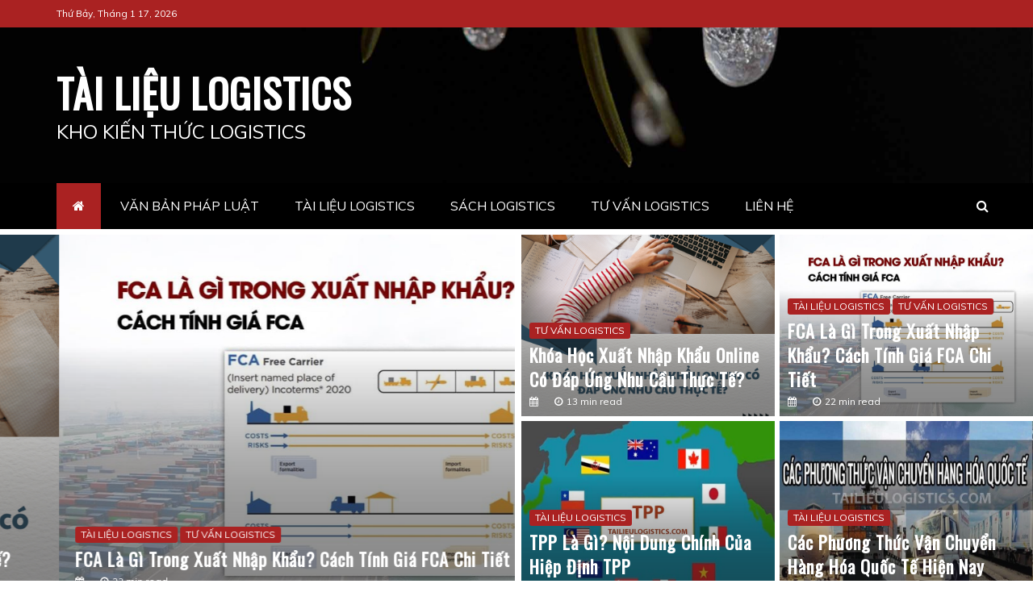

--- FILE ---
content_type: text/html; charset=UTF-8
request_url: https://www.tailieulogistics.com/page/2/
body_size: 17113
content:
<!doctype html>
<html lang="vi" prefix="og: https://ogp.me/ns#">
<head>
    <meta charset="UTF-8">
    <meta name="viewport" content="width=device-width, initial-scale=1">
    <link rel="profile" href="https://gmpg.org/xfn/11">

    	<style>img:is([sizes="auto" i], [sizes^="auto," i]) { contain-intrinsic-size: 3000px 1500px }</style>
	
<!-- Tối ưu hóa công cụ tìm kiếm bởi Rank Math - https://rankmath.com/ -->
<title>TÀI LIỆU LOGISTICS - Trang 2 trên 4 - Kho kiến thức logistics</title>
<meta name="description" content="Kho kiến thức logistics"/>
<meta name="robots" content="index, follow"/>
<link rel="canonical" href="https://www.tailieulogistics.com/page/2/" />
<link rel="prev" href="https://www.tailieulogistics.com/" />
<link rel="next" href="https://www.tailieulogistics.com/page/3/" />
<meta property="og:locale" content="vi_VN" />
<meta property="og:type" content="website" />
<meta property="og:title" content="TÀI LIỆU LOGISTICS - Trang 2 trên 4 - Kho kiến thức logistics" />
<meta property="og:description" content="Kho kiến thức logistics" />
<meta property="og:url" content="https://www.tailieulogistics.com/page/2/" />
<meta property="og:site_name" content="TÀI LIỆU LOGISTICS" />
<meta name="twitter:card" content="summary_large_image" />
<meta name="twitter:title" content="TÀI LIỆU LOGISTICS - Trang 2 trên 4 - Kho kiến thức logistics" />
<meta name="twitter:description" content="Kho kiến thức logistics" />
<script type="application/ld+json" class="rank-math-schema">{"@context":"https://schema.org","@graph":[{"@type":"Person","@id":"https://www.tailieulogistics.com/#person","name":"logisticsvietnam","url":"https://www.tailieulogistics.com"},{"@type":"WebSite","@id":"https://www.tailieulogistics.com/#website","url":"https://www.tailieulogistics.com","name":"logisticsvietnam","publisher":{"@id":"https://www.tailieulogistics.com/#person"},"inLanguage":"vi"},{"@type":"CollectionPage","@id":"https://www.tailieulogistics.com/page/2/#webpage","url":"https://www.tailieulogistics.com/page/2/","name":"T\u00c0I LI\u1ec6U LOGISTICS - Trang 2 tr\u00ean 4 - Kho ki\u1ebfn th\u1ee9c logistics","about":{"@id":"https://www.tailieulogistics.com/#person"},"isPartOf":{"@id":"https://www.tailieulogistics.com/#website"},"inLanguage":"vi"}]}</script>
<!-- /Plugin SEO WordPress Rank Math -->

<link rel='dns-prefetch' href='//fonts.googleapis.com' />
<script type="text/javascript">
/* <![CDATA[ */
window._wpemojiSettings = {"baseUrl":"https:\/\/s.w.org\/images\/core\/emoji\/15.0.3\/72x72\/","ext":".png","svgUrl":"https:\/\/s.w.org\/images\/core\/emoji\/15.0.3\/svg\/","svgExt":".svg","source":{"concatemoji":"https:\/\/www.tailieulogistics.com\/wp-includes\/js\/wp-emoji-release.min.js?ver=6.7.4"}};
/*! This file is auto-generated */
!function(i,n){var o,s,e;function c(e){try{var t={supportTests:e,timestamp:(new Date).valueOf()};sessionStorage.setItem(o,JSON.stringify(t))}catch(e){}}function p(e,t,n){e.clearRect(0,0,e.canvas.width,e.canvas.height),e.fillText(t,0,0);var t=new Uint32Array(e.getImageData(0,0,e.canvas.width,e.canvas.height).data),r=(e.clearRect(0,0,e.canvas.width,e.canvas.height),e.fillText(n,0,0),new Uint32Array(e.getImageData(0,0,e.canvas.width,e.canvas.height).data));return t.every(function(e,t){return e===r[t]})}function u(e,t,n){switch(t){case"flag":return n(e,"\ud83c\udff3\ufe0f\u200d\u26a7\ufe0f","\ud83c\udff3\ufe0f\u200b\u26a7\ufe0f")?!1:!n(e,"\ud83c\uddfa\ud83c\uddf3","\ud83c\uddfa\u200b\ud83c\uddf3")&&!n(e,"\ud83c\udff4\udb40\udc67\udb40\udc62\udb40\udc65\udb40\udc6e\udb40\udc67\udb40\udc7f","\ud83c\udff4\u200b\udb40\udc67\u200b\udb40\udc62\u200b\udb40\udc65\u200b\udb40\udc6e\u200b\udb40\udc67\u200b\udb40\udc7f");case"emoji":return!n(e,"\ud83d\udc26\u200d\u2b1b","\ud83d\udc26\u200b\u2b1b")}return!1}function f(e,t,n){var r="undefined"!=typeof WorkerGlobalScope&&self instanceof WorkerGlobalScope?new OffscreenCanvas(300,150):i.createElement("canvas"),a=r.getContext("2d",{willReadFrequently:!0}),o=(a.textBaseline="top",a.font="600 32px Arial",{});return e.forEach(function(e){o[e]=t(a,e,n)}),o}function t(e){var t=i.createElement("script");t.src=e,t.defer=!0,i.head.appendChild(t)}"undefined"!=typeof Promise&&(o="wpEmojiSettingsSupports",s=["flag","emoji"],n.supports={everything:!0,everythingExceptFlag:!0},e=new Promise(function(e){i.addEventListener("DOMContentLoaded",e,{once:!0})}),new Promise(function(t){var n=function(){try{var e=JSON.parse(sessionStorage.getItem(o));if("object"==typeof e&&"number"==typeof e.timestamp&&(new Date).valueOf()<e.timestamp+604800&&"object"==typeof e.supportTests)return e.supportTests}catch(e){}return null}();if(!n){if("undefined"!=typeof Worker&&"undefined"!=typeof OffscreenCanvas&&"undefined"!=typeof URL&&URL.createObjectURL&&"undefined"!=typeof Blob)try{var e="postMessage("+f.toString()+"("+[JSON.stringify(s),u.toString(),p.toString()].join(",")+"));",r=new Blob([e],{type:"text/javascript"}),a=new Worker(URL.createObjectURL(r),{name:"wpTestEmojiSupports"});return void(a.onmessage=function(e){c(n=e.data),a.terminate(),t(n)})}catch(e){}c(n=f(s,u,p))}t(n)}).then(function(e){for(var t in e)n.supports[t]=e[t],n.supports.everything=n.supports.everything&&n.supports[t],"flag"!==t&&(n.supports.everythingExceptFlag=n.supports.everythingExceptFlag&&n.supports[t]);n.supports.everythingExceptFlag=n.supports.everythingExceptFlag&&!n.supports.flag,n.DOMReady=!1,n.readyCallback=function(){n.DOMReady=!0}}).then(function(){return e}).then(function(){var e;n.supports.everything||(n.readyCallback(),(e=n.source||{}).concatemoji?t(e.concatemoji):e.wpemoji&&e.twemoji&&(t(e.twemoji),t(e.wpemoji)))}))}((window,document),window._wpemojiSettings);
/* ]]> */
</script>
<style id='wp-emoji-styles-inline-css' type='text/css'>

	img.wp-smiley, img.emoji {
		display: inline !important;
		border: none !important;
		box-shadow: none !important;
		height: 1em !important;
		width: 1em !important;
		margin: 0 0.07em !important;
		vertical-align: -0.1em !important;
		background: none !important;
		padding: 0 !important;
	}
</style>
<link rel='stylesheet' id='wp-block-library-css' href='https://www.tailieulogistics.com/wp-includes/css/dist/block-library/style.min.css?ver=6.7.4' type='text/css' media='all' />
<style id='wp-block-library-theme-inline-css' type='text/css'>
.wp-block-audio :where(figcaption){color:#555;font-size:13px;text-align:center}.is-dark-theme .wp-block-audio :where(figcaption){color:#ffffffa6}.wp-block-audio{margin:0 0 1em}.wp-block-code{border:1px solid #ccc;border-radius:4px;font-family:Menlo,Consolas,monaco,monospace;padding:.8em 1em}.wp-block-embed :where(figcaption){color:#555;font-size:13px;text-align:center}.is-dark-theme .wp-block-embed :where(figcaption){color:#ffffffa6}.wp-block-embed{margin:0 0 1em}.blocks-gallery-caption{color:#555;font-size:13px;text-align:center}.is-dark-theme .blocks-gallery-caption{color:#ffffffa6}:root :where(.wp-block-image figcaption){color:#555;font-size:13px;text-align:center}.is-dark-theme :root :where(.wp-block-image figcaption){color:#ffffffa6}.wp-block-image{margin:0 0 1em}.wp-block-pullquote{border-bottom:4px solid;border-top:4px solid;color:currentColor;margin-bottom:1.75em}.wp-block-pullquote cite,.wp-block-pullquote footer,.wp-block-pullquote__citation{color:currentColor;font-size:.8125em;font-style:normal;text-transform:uppercase}.wp-block-quote{border-left:.25em solid;margin:0 0 1.75em;padding-left:1em}.wp-block-quote cite,.wp-block-quote footer{color:currentColor;font-size:.8125em;font-style:normal;position:relative}.wp-block-quote:where(.has-text-align-right){border-left:none;border-right:.25em solid;padding-left:0;padding-right:1em}.wp-block-quote:where(.has-text-align-center){border:none;padding-left:0}.wp-block-quote.is-large,.wp-block-quote.is-style-large,.wp-block-quote:where(.is-style-plain){border:none}.wp-block-search .wp-block-search__label{font-weight:700}.wp-block-search__button{border:1px solid #ccc;padding:.375em .625em}:where(.wp-block-group.has-background){padding:1.25em 2.375em}.wp-block-separator.has-css-opacity{opacity:.4}.wp-block-separator{border:none;border-bottom:2px solid;margin-left:auto;margin-right:auto}.wp-block-separator.has-alpha-channel-opacity{opacity:1}.wp-block-separator:not(.is-style-wide):not(.is-style-dots){width:100px}.wp-block-separator.has-background:not(.is-style-dots){border-bottom:none;height:1px}.wp-block-separator.has-background:not(.is-style-wide):not(.is-style-dots){height:2px}.wp-block-table{margin:0 0 1em}.wp-block-table td,.wp-block-table th{word-break:normal}.wp-block-table :where(figcaption){color:#555;font-size:13px;text-align:center}.is-dark-theme .wp-block-table :where(figcaption){color:#ffffffa6}.wp-block-video :where(figcaption){color:#555;font-size:13px;text-align:center}.is-dark-theme .wp-block-video :where(figcaption){color:#ffffffa6}.wp-block-video{margin:0 0 1em}:root :where(.wp-block-template-part.has-background){margin-bottom:0;margin-top:0;padding:1.25em 2.375em}
</style>
<style id='classic-theme-styles-inline-css' type='text/css'>
/*! This file is auto-generated */
.wp-block-button__link{color:#fff;background-color:#32373c;border-radius:9999px;box-shadow:none;text-decoration:none;padding:calc(.667em + 2px) calc(1.333em + 2px);font-size:1.125em}.wp-block-file__button{background:#32373c;color:#fff;text-decoration:none}
</style>
<style id='global-styles-inline-css' type='text/css'>
:root{--wp--preset--aspect-ratio--square: 1;--wp--preset--aspect-ratio--4-3: 4/3;--wp--preset--aspect-ratio--3-4: 3/4;--wp--preset--aspect-ratio--3-2: 3/2;--wp--preset--aspect-ratio--2-3: 2/3;--wp--preset--aspect-ratio--16-9: 16/9;--wp--preset--aspect-ratio--9-16: 9/16;--wp--preset--color--black: #000000;--wp--preset--color--cyan-bluish-gray: #abb8c3;--wp--preset--color--white: #ffffff;--wp--preset--color--pale-pink: #f78da7;--wp--preset--color--vivid-red: #cf2e2e;--wp--preset--color--luminous-vivid-orange: #ff6900;--wp--preset--color--luminous-vivid-amber: #fcb900;--wp--preset--color--light-green-cyan: #7bdcb5;--wp--preset--color--vivid-green-cyan: #00d084;--wp--preset--color--pale-cyan-blue: #8ed1fc;--wp--preset--color--vivid-cyan-blue: #0693e3;--wp--preset--color--vivid-purple: #9b51e0;--wp--preset--gradient--vivid-cyan-blue-to-vivid-purple: linear-gradient(135deg,rgba(6,147,227,1) 0%,rgb(155,81,224) 100%);--wp--preset--gradient--light-green-cyan-to-vivid-green-cyan: linear-gradient(135deg,rgb(122,220,180) 0%,rgb(0,208,130) 100%);--wp--preset--gradient--luminous-vivid-amber-to-luminous-vivid-orange: linear-gradient(135deg,rgba(252,185,0,1) 0%,rgba(255,105,0,1) 100%);--wp--preset--gradient--luminous-vivid-orange-to-vivid-red: linear-gradient(135deg,rgba(255,105,0,1) 0%,rgb(207,46,46) 100%);--wp--preset--gradient--very-light-gray-to-cyan-bluish-gray: linear-gradient(135deg,rgb(238,238,238) 0%,rgb(169,184,195) 100%);--wp--preset--gradient--cool-to-warm-spectrum: linear-gradient(135deg,rgb(74,234,220) 0%,rgb(151,120,209) 20%,rgb(207,42,186) 40%,rgb(238,44,130) 60%,rgb(251,105,98) 80%,rgb(254,248,76) 100%);--wp--preset--gradient--blush-light-purple: linear-gradient(135deg,rgb(255,206,236) 0%,rgb(152,150,240) 100%);--wp--preset--gradient--blush-bordeaux: linear-gradient(135deg,rgb(254,205,165) 0%,rgb(254,45,45) 50%,rgb(107,0,62) 100%);--wp--preset--gradient--luminous-dusk: linear-gradient(135deg,rgb(255,203,112) 0%,rgb(199,81,192) 50%,rgb(65,88,208) 100%);--wp--preset--gradient--pale-ocean: linear-gradient(135deg,rgb(255,245,203) 0%,rgb(182,227,212) 50%,rgb(51,167,181) 100%);--wp--preset--gradient--electric-grass: linear-gradient(135deg,rgb(202,248,128) 0%,rgb(113,206,126) 100%);--wp--preset--gradient--midnight: linear-gradient(135deg,rgb(2,3,129) 0%,rgb(40,116,252) 100%);--wp--preset--font-size--small: 13px;--wp--preset--font-size--medium: 20px;--wp--preset--font-size--large: 36px;--wp--preset--font-size--x-large: 42px;--wp--preset--spacing--20: 0.44rem;--wp--preset--spacing--30: 0.67rem;--wp--preset--spacing--40: 1rem;--wp--preset--spacing--50: 1.5rem;--wp--preset--spacing--60: 2.25rem;--wp--preset--spacing--70: 3.38rem;--wp--preset--spacing--80: 5.06rem;--wp--preset--shadow--natural: 6px 6px 9px rgba(0, 0, 0, 0.2);--wp--preset--shadow--deep: 12px 12px 50px rgba(0, 0, 0, 0.4);--wp--preset--shadow--sharp: 6px 6px 0px rgba(0, 0, 0, 0.2);--wp--preset--shadow--outlined: 6px 6px 0px -3px rgba(255, 255, 255, 1), 6px 6px rgba(0, 0, 0, 1);--wp--preset--shadow--crisp: 6px 6px 0px rgba(0, 0, 0, 1);}:where(.is-layout-flex){gap: 0.5em;}:where(.is-layout-grid){gap: 0.5em;}body .is-layout-flex{display: flex;}.is-layout-flex{flex-wrap: wrap;align-items: center;}.is-layout-flex > :is(*, div){margin: 0;}body .is-layout-grid{display: grid;}.is-layout-grid > :is(*, div){margin: 0;}:where(.wp-block-columns.is-layout-flex){gap: 2em;}:where(.wp-block-columns.is-layout-grid){gap: 2em;}:where(.wp-block-post-template.is-layout-flex){gap: 1.25em;}:where(.wp-block-post-template.is-layout-grid){gap: 1.25em;}.has-black-color{color: var(--wp--preset--color--black) !important;}.has-cyan-bluish-gray-color{color: var(--wp--preset--color--cyan-bluish-gray) !important;}.has-white-color{color: var(--wp--preset--color--white) !important;}.has-pale-pink-color{color: var(--wp--preset--color--pale-pink) !important;}.has-vivid-red-color{color: var(--wp--preset--color--vivid-red) !important;}.has-luminous-vivid-orange-color{color: var(--wp--preset--color--luminous-vivid-orange) !important;}.has-luminous-vivid-amber-color{color: var(--wp--preset--color--luminous-vivid-amber) !important;}.has-light-green-cyan-color{color: var(--wp--preset--color--light-green-cyan) !important;}.has-vivid-green-cyan-color{color: var(--wp--preset--color--vivid-green-cyan) !important;}.has-pale-cyan-blue-color{color: var(--wp--preset--color--pale-cyan-blue) !important;}.has-vivid-cyan-blue-color{color: var(--wp--preset--color--vivid-cyan-blue) !important;}.has-vivid-purple-color{color: var(--wp--preset--color--vivid-purple) !important;}.has-black-background-color{background-color: var(--wp--preset--color--black) !important;}.has-cyan-bluish-gray-background-color{background-color: var(--wp--preset--color--cyan-bluish-gray) !important;}.has-white-background-color{background-color: var(--wp--preset--color--white) !important;}.has-pale-pink-background-color{background-color: var(--wp--preset--color--pale-pink) !important;}.has-vivid-red-background-color{background-color: var(--wp--preset--color--vivid-red) !important;}.has-luminous-vivid-orange-background-color{background-color: var(--wp--preset--color--luminous-vivid-orange) !important;}.has-luminous-vivid-amber-background-color{background-color: var(--wp--preset--color--luminous-vivid-amber) !important;}.has-light-green-cyan-background-color{background-color: var(--wp--preset--color--light-green-cyan) !important;}.has-vivid-green-cyan-background-color{background-color: var(--wp--preset--color--vivid-green-cyan) !important;}.has-pale-cyan-blue-background-color{background-color: var(--wp--preset--color--pale-cyan-blue) !important;}.has-vivid-cyan-blue-background-color{background-color: var(--wp--preset--color--vivid-cyan-blue) !important;}.has-vivid-purple-background-color{background-color: var(--wp--preset--color--vivid-purple) !important;}.has-black-border-color{border-color: var(--wp--preset--color--black) !important;}.has-cyan-bluish-gray-border-color{border-color: var(--wp--preset--color--cyan-bluish-gray) !important;}.has-white-border-color{border-color: var(--wp--preset--color--white) !important;}.has-pale-pink-border-color{border-color: var(--wp--preset--color--pale-pink) !important;}.has-vivid-red-border-color{border-color: var(--wp--preset--color--vivid-red) !important;}.has-luminous-vivid-orange-border-color{border-color: var(--wp--preset--color--luminous-vivid-orange) !important;}.has-luminous-vivid-amber-border-color{border-color: var(--wp--preset--color--luminous-vivid-amber) !important;}.has-light-green-cyan-border-color{border-color: var(--wp--preset--color--light-green-cyan) !important;}.has-vivid-green-cyan-border-color{border-color: var(--wp--preset--color--vivid-green-cyan) !important;}.has-pale-cyan-blue-border-color{border-color: var(--wp--preset--color--pale-cyan-blue) !important;}.has-vivid-cyan-blue-border-color{border-color: var(--wp--preset--color--vivid-cyan-blue) !important;}.has-vivid-purple-border-color{border-color: var(--wp--preset--color--vivid-purple) !important;}.has-vivid-cyan-blue-to-vivid-purple-gradient-background{background: var(--wp--preset--gradient--vivid-cyan-blue-to-vivid-purple) !important;}.has-light-green-cyan-to-vivid-green-cyan-gradient-background{background: var(--wp--preset--gradient--light-green-cyan-to-vivid-green-cyan) !important;}.has-luminous-vivid-amber-to-luminous-vivid-orange-gradient-background{background: var(--wp--preset--gradient--luminous-vivid-amber-to-luminous-vivid-orange) !important;}.has-luminous-vivid-orange-to-vivid-red-gradient-background{background: var(--wp--preset--gradient--luminous-vivid-orange-to-vivid-red) !important;}.has-very-light-gray-to-cyan-bluish-gray-gradient-background{background: var(--wp--preset--gradient--very-light-gray-to-cyan-bluish-gray) !important;}.has-cool-to-warm-spectrum-gradient-background{background: var(--wp--preset--gradient--cool-to-warm-spectrum) !important;}.has-blush-light-purple-gradient-background{background: var(--wp--preset--gradient--blush-light-purple) !important;}.has-blush-bordeaux-gradient-background{background: var(--wp--preset--gradient--blush-bordeaux) !important;}.has-luminous-dusk-gradient-background{background: var(--wp--preset--gradient--luminous-dusk) !important;}.has-pale-ocean-gradient-background{background: var(--wp--preset--gradient--pale-ocean) !important;}.has-electric-grass-gradient-background{background: var(--wp--preset--gradient--electric-grass) !important;}.has-midnight-gradient-background{background: var(--wp--preset--gradient--midnight) !important;}.has-small-font-size{font-size: var(--wp--preset--font-size--small) !important;}.has-medium-font-size{font-size: var(--wp--preset--font-size--medium) !important;}.has-large-font-size{font-size: var(--wp--preset--font-size--large) !important;}.has-x-large-font-size{font-size: var(--wp--preset--font-size--x-large) !important;}
:where(.wp-block-post-template.is-layout-flex){gap: 1.25em;}:where(.wp-block-post-template.is-layout-grid){gap: 1.25em;}
:where(.wp-block-columns.is-layout-flex){gap: 2em;}:where(.wp-block-columns.is-layout-grid){gap: 2em;}
:root :where(.wp-block-pullquote){font-size: 1.5em;line-height: 1.6;}
</style>
<link rel='stylesheet' id='kk-star-ratings-css' href='https://www.tailieulogistics.com/wp-content/plugins/kk-star-ratings/src/core/public/css/kk-star-ratings.min.css?ver=5.4.10.1' type='text/css' media='all' />
<link rel='stylesheet' id='contact-form-7-css' href='https://www.tailieulogistics.com/wp-content/plugins/contact-form-7/includes/css/styles.css?ver=6.0.1' type='text/css' media='all' />
<link rel='stylesheet' id='toc-screen-css' href='https://www.tailieulogistics.com/wp-content/plugins/table-of-contents-plus/screen.min.css?ver=2411.1' type='text/css' media='all' />
<link rel='stylesheet' id='refined-news-heading-css' href='//fonts.googleapis.com/css?family=Oswald&#038;ver=6.7.4' type='text/css' media='all' />
<link rel='stylesheet' id='refined-magazine-style-css' href='https://www.tailieulogistics.com/wp-content/themes/refined-magazine/style.css?ver=6.7.4' type='text/css' media='all' />
<style id='refined-magazine-style-inline-css' type='text/css'>
.site-branding h1, .site-branding p.site-title,.ct-dark-mode .site-title a, .site-title, .site-title a, .site-title a:hover, .site-title a:visited:hover { color: #fff; }.entry-content a, .entry-title a:hover, .related-title a:hover, .posts-navigation .nav-previous a:hover, .post-navigation .nav-previous a:hover, .posts-navigation .nav-next a:hover, .post-navigation .nav-next a:hover, #comments .comment-content a:hover, #comments .comment-author a:hover, .offcanvas-menu nav ul.top-menu li a:hover, .offcanvas-menu nav ul.top-menu li.current-menu-item > a, .error-404-title, #refined-magazine-breadcrumbs a:hover, .entry-content a.read-more-text:hover, a:hover, a:visited:hover, .widget_refined_magazine_category_tabbed_widget.widget ul.ct-nav-tabs li a  { color : #aa2222; }.candid-refined-post-format, .refined-magazine-featured-block .refined-magazine-col-2 .candid-refined-post-format, .cat-links a,.top-bar,.main-navigation ul li a:hover, .main-navigation ul li.current-menu-item > a, .main-navigation ul li a:hover, .main-navigation ul li.current-menu-item > a, .trending-title, .search-form input[type=submit], input[type="submit"], ::selection, #toTop, .breadcrumbs span.breadcrumb, article.sticky .refined-magazine-content-container, .candid-pagination .page-numbers.current, .candid-pagination .page-numbers:hover, .ct-title-head, .widget-title:before, .widget ul.ct-nav-tabs:before, .widget ul.ct-nav-tabs li.ct-title-head:hover, .widget ul.ct-nav-tabs li.ct-title-head.ui-tabs-active { background-color : #aa2222; }.candid-refined-post-format, .refined-magazine-featured-block .refined-magazine-col-2 .candid-refined-post-format, blockquote, .search-form input[type="submit"], input[type="submit"], .candid-pagination .page-numbers { border-color : #aa2222; }.ct-post-overlay .post-content, .ct-post-overlay .post-content a, .widget .ct-post-overlay .post-content a, .widget .ct-post-overlay .post-content a:visited, .ct-post-overlay .post-content a:visited:hover, .slide-details:hover .cat-links a { color: #fff; }.logo-wrapper-block{background-color : #cc2222; }@media (min-width: 1600px){.ct-boxed #page{max-width : 1500px; }}
</style>
<link rel='stylesheet' id='refined-news-style-css' href='https://www.tailieulogistics.com/wp-content/themes/tailieulogistics/style.css?ver=6.7.4' type='text/css' media='all' />
<link rel='stylesheet' id='google-fonts-css' href='//fonts.googleapis.com/css?family=Slabo+27px%7CMuli&#038;display=swap&#038;ver=6.7.4' type='text/css' media='all' />
<link rel='stylesheet' id='font-awesome-css' href='https://www.tailieulogistics.com/wp-content/themes/refined-magazine/candidthemes/assets/framework/Font-Awesome/css/font-awesome.min.css?ver=4.7.0' type='text/css' media='all' />
<link rel='stylesheet' id='slick-css-css' href='https://www.tailieulogistics.com/wp-content/themes/refined-magazine/candidthemes/assets/framework/slick/slick.css?ver=6.7.4' type='text/css' media='all' />
<link rel='stylesheet' id='slick-theme-css-css' href='https://www.tailieulogistics.com/wp-content/themes/refined-magazine/candidthemes/assets/framework/slick/slick-theme.css?ver=6.7.4' type='text/css' media='all' />
<script type="text/javascript" src="https://www.tailieulogistics.com/wp-includes/js/jquery/jquery.min.js?ver=3.7.1" id="jquery-core-js"></script>
<script type="text/javascript" src="https://www.tailieulogistics.com/wp-includes/js/jquery/jquery-migrate.min.js?ver=3.4.1" id="jquery-migrate-js"></script>
<link rel="https://api.w.org/" href="https://www.tailieulogistics.com/wp-json/" /><link rel="EditURI" type="application/rsd+xml" title="RSD" href="https://www.tailieulogistics.com/xmlrpc.php?rsd" />
<style>/* CSS added by WP Meta and Date Remover*/.entry-meta {display:none !important;}
	.home .entry-meta { display: none; }
	.entry-footer {display:none !important;}
	.home .entry-footer { display: none; }</style><style>/* CSS added by WP Meta and Date Remover*/.entry-meta {display:none !important;}
	.home .entry-meta { display: none; }
	.entry-footer {display:none !important;}
	.home .entry-footer { display: none; }</style><!-- Google Tag Manager -->
<script>(function(w,d,s,l,i){w[l]=w[l]||[];w[l].push({'gtm.start':
new Date().getTime(),event:'gtm.js'});var f=d.getElementsByTagName(s)[0],
j=d.createElement(s),dl=l!='dataLayer'?'&l='+l:'';j.async=true;j.src=
'https://www.googletagmanager.com/gtm.js?id='+i+dl;f.parentNode.insertBefore(j,f);
})(window,document,'script','dataLayer','GTM-WVXHT8T');</script>
<!-- End Google Tag Manager -->

<meta name="google-site-verification" content="KDcInqL67nOqONa-OOBmMDhGSutR5CR5psHJBE4brqA" /><link rel="icon" href="https://www.tailieulogistics.com/wp-content/uploads/2021/01/cropped-website-b2b-32x32.jpg" sizes="32x32" />
<link rel="icon" href="https://www.tailieulogistics.com/wp-content/uploads/2021/01/cropped-website-b2b-192x192.jpg" sizes="192x192" />
<link rel="apple-touch-icon" href="https://www.tailieulogistics.com/wp-content/uploads/2021/01/cropped-website-b2b-180x180.jpg" />
<meta name="msapplication-TileImage" content="https://www.tailieulogistics.com/wp-content/uploads/2021/01/cropped-website-b2b-270x270.jpg" />
</head>
<body class="home blog paged wp-embed-responsive paged-2 hfeed ct-bg ct-full-layout ct-sticky-sidebar right-sidebar" itemtype="https://schema.org/Blog" itemscope>
<div id="page" class="site">
            <a class="skip-link screen-reader-text"
           href="#content">Skip to content</a>
                    <!-- Preloader -->
            <div id="loader-wrapper">
                <div id="loader"></div>

                <div class="loader-section section-left"></div>
                <div class="loader-section section-right"></div>

            </div>
                <header id="masthead" class="site-header" itemtype="https://schema.org/WPHeader" itemscope>
                <div class="overlay"></div>
                <div class="top-bar">
        <a href="#" class="ct-show-hide-top"> <i class="fa fa-chevron-down"></i> </a>
        <div class="container-inner clearfix">

            <div class="top-left-col clearfix">

        
            <div class="ct-clock float-left">
                <div id="ct-date">Thứ Bảy, Tháng 1 17, 2026</div>
            </div>

        
        </div>

                <div class="top-right-col clearfix">
                </div> <!-- .top-right-col -->
                </div> <!-- .container-inner -->
        </div> <!-- .top-bar -->

                            <div class="logo-wrapper-block" style="background-image: url(https://www.tailieulogistics.com/wp-content/themes/tailieulogistics/images/default-header.jpg);">
                    <div class="container-inner clearfix logo-wrapper-container">
        <div class="logo-wrapper float-left">
            <div class="site-branding">

                <div class="refined-magazine-logo-container">
                                            <h1 class="site-title"><a href="https://www.tailieulogistics.com/"
                                                  rel="home">TÀI LIỆU LOGISTICS</a></h1>
                                            <p class="site-description">Kho kiến thức logistics</p>
                                    </div> <!-- refined-magazine-logo-container -->
            </div><!-- .site-branding -->
        </div> <!-- .logo-wrapper -->
                </div> <!-- .container-inner -->
        </div> <!-- .logo-wrapper-block -->
                <div class="refined-magazine-menu-container sticky-header">
            <div class="container-inner clearfix">
                <nav id="site-navigation"
                     class="main-navigation" itemtype="https://schema.org/SiteNavigationElement" itemscope>
                    <div class="navbar-header clearfix">
                        <button class="menu-toggle" aria-controls="primary-menu"
                                aria-expanded="false">
                            <span> </span>
                        </button>
                    </div>
                    <ul id="primary-menu" class="nav navbar-nav nav-menu">
                                                    <li class="current-menu-item"><a href="https://www.tailieulogistics.com/">
                                    <i class="fa fa-home"></i> </a></li>
                                                <li id="menu-item-81" class="menu-item menu-item-type-taxonomy menu-item-object-category menu-item-81"><a href="https://www.tailieulogistics.com/category/van-ban-phap-luat/">VĂN BẢN PHÁP LUẬT</a></li>
<li id="menu-item-82" class="menu-item menu-item-type-taxonomy menu-item-object-category menu-item-82"><a href="https://www.tailieulogistics.com/category/tai-lieu-logistics/">TÀI LIỆU LOGISTICS</a></li>
<li id="menu-item-83" class="menu-item menu-item-type-taxonomy menu-item-object-category menu-item-83"><a href="https://www.tailieulogistics.com/category/sach-logistics/">SÁCH LOGISTICS</a></li>
<li id="menu-item-86" class="menu-item menu-item-type-taxonomy menu-item-object-category menu-item-86"><a href="https://www.tailieulogistics.com/category/tu-van-logistics/">TƯ VẤN LOGISTICS</a></li>
<li id="menu-item-87" class="menu-item menu-item-type-taxonomy menu-item-object-category menu-item-87"><a href="https://www.tailieulogistics.com/category/lien-he/">LIÊN HỆ</a></li>
                    </ul>
                </nav><!-- #site-navigation -->

                                    <div class="ct-menu-search"><a class="search-icon-box" href="#"> <i class="fa fa-search"></i>
                        </a></div>
                    <div class="top-bar-search">
                        <form role="search" method="get" class="search-form" action="https://www.tailieulogistics.com/">
				<label>
					<span class="screen-reader-text">Tìm kiếm cho:</span>
					<input type="search" class="search-field" placeholder="Tìm kiếm &hellip;" value="" name="s" />
				</label>
				<input type="submit" class="search-submit" value="Tìm kiếm" />
			</form>                        <button type="button" class="close"></button>
                    </div>
                            </div> <!-- .container-inner -->
        </div> <!-- refined-magazine-menu-container -->
                </header><!-- #masthead -->
                    <div class="refined-magazine-featured-block refined-magazine-ct-row refined-awesome-carousel clearfix">
                
                        <div class="refined-magazine-col">
                <ul class="ct-post-carousel slider hover-prev-next" data-slick='[]'>
                                    <li>
                            <div class="featured-section-inner ct-post-overlay">
                                                                    <div class="post-thumb">
                                                                                <a href="https://www.tailieulogistics.com/khoa-hoc-xuat-nhap-khau-online/">
                                            <img width="800" height="574" src="https://www.tailieulogistics.com/wp-content/uploads/2024/12/khoa-hoc-xuat-nhap-khau-online-800x574.png" class="attachment-refined-magazine-carousel-large-img size-refined-magazine-carousel-large-img wp-post-image" alt="Khóa Học Xuất Nhập Khẩu Online" decoding="async" fetchpriority="high" />                                        </a>
                                    </div>
                                                                    <div class="featured-section-details post-content">
                                    <div class="post-meta">
                                        <span class="cat-links"><a class="ct-cat-item-7" href="https://www.tailieulogistics.com/category/tu-van-logistics/"  rel="category tag">TƯ VẤN LOGISTICS</a> </span>                                    </div>
                                    <h3 class="post-title">
                                        <a href="https://www.tailieulogistics.com/khoa-hoc-xuat-nhap-khau-online/">Khóa Học Xuất Nhập Khẩu Online Có Đáp Ứng Nhu Cầu Thực Tế?</a>
                                    </h3>
                                        <div class="post-meta">
                                            <span class="posted-on"><i class="fa fa-calendar"></i><a href="https://www.tailieulogistics.com/khoa-hoc-xuat-nhap-khau-online/" rel="bookmark"><time class="entry-date published" datetime="" itemprop="datePublished"></time><time class="updated" datetime="" itemprop="dateModified"></time></a></span><span class="min-read"><i class="fa fa-clock-o" aria-hidden="true"></i>13 min read</span>                                        </div>
                                </div>
                            </div> <!-- .featured-section-inner -->
                    </li>
                                    <li>
                            <div class="featured-section-inner ct-post-overlay">
                                                                    <div class="post-thumb">
                                                                                <a href="https://www.tailieulogistics.com/fca-la-gi-trong-xuat-nhap-khau/">
                                            <img width="800" height="574" src="https://www.tailieulogistics.com/wp-content/uploads/2023/10/fca-la-gi-800x574.jpg" class="attachment-refined-magazine-carousel-large-img size-refined-magazine-carousel-large-img wp-post-image" alt="FCA là gì" decoding="async" />                                        </a>
                                    </div>
                                                                    <div class="featured-section-details post-content">
                                    <div class="post-meta">
                                        <span class="cat-links"><a class="ct-cat-item-3" href="https://www.tailieulogistics.com/category/tai-lieu-logistics/"  rel="category tag">TÀI LIỆU LOGISTICS</a> <a class="ct-cat-item-7" href="https://www.tailieulogistics.com/category/tu-van-logistics/"  rel="category tag">TƯ VẤN LOGISTICS</a> </span>                                    </div>
                                    <h3 class="post-title">
                                        <a href="https://www.tailieulogistics.com/fca-la-gi-trong-xuat-nhap-khau/">FCA Là Gì Trong Xuất Nhập Khẩu? Cách Tính Giá FCA Chi Tiết</a>
                                    </h3>
                                        <div class="post-meta">
                                            <span class="posted-on"><i class="fa fa-calendar"></i><a href="https://www.tailieulogistics.com/fca-la-gi-trong-xuat-nhap-khau/" rel="bookmark"><time class="entry-date published" datetime="" itemprop="datePublished"></time><time class="updated" datetime="" itemprop="dateModified"></time></a></span><span class="min-read"><i class="fa fa-clock-o" aria-hidden="true"></i>22 min read</span>                                        </div>
                                </div>
                            </div> <!-- .featured-section-inner -->
                    </li>
                                    <li>
                            <div class="featured-section-inner ct-post-overlay">
                                                                    <div class="post-thumb">
                                                                                <a href="https://www.tailieulogistics.com/tpp-la-gi-noi-dung-hiep-dinh-tpp/">
                                            <img width="800" height="574" src="https://www.tailieulogistics.com/wp-content/uploads/2022/11/thanh-vien-cua-TPP-800x574.jpg" class="attachment-refined-magazine-carousel-large-img size-refined-magazine-carousel-large-img wp-post-image" alt="thành viên của TPP" decoding="async" />                                        </a>
                                    </div>
                                                                    <div class="featured-section-details post-content">
                                    <div class="post-meta">
                                        <span class="cat-links"><a class="ct-cat-item-3" href="https://www.tailieulogistics.com/category/tai-lieu-logistics/"  rel="category tag">TÀI LIỆU LOGISTICS</a> </span>                                    </div>
                                    <h3 class="post-title">
                                        <a href="https://www.tailieulogistics.com/tpp-la-gi-noi-dung-hiep-dinh-tpp/">TPP Là Gì? Nội Dung Chính Của Hiệp Định TPP</a>
                                    </h3>
                                        <div class="post-meta">
                                            <span class="posted-on"><i class="fa fa-calendar"></i><a href="https://www.tailieulogistics.com/tpp-la-gi-noi-dung-hiep-dinh-tpp/" rel="bookmark"><time class="entry-date published" datetime="" itemprop="datePublished"></time><time class="updated" datetime="" itemprop="dateModified"></time></a></span><span class="min-read"><i class="fa fa-clock-o" aria-hidden="true"></i>13 min read</span>                                        </div>
                                </div>
                            </div> <!-- .featured-section-inner -->
                    </li>
                                    <li>
                            <div class="featured-section-inner ct-post-overlay">
                                                                    <div class="post-thumb">
                                                                                <a href="https://www.tailieulogistics.com/phuong-thuc-van-chuyen-hang-hoa-quoc-te/">
                                            <img width="800" height="574" src="https://www.tailieulogistics.com/wp-content/uploads/2022/10/van-chuyen-hang-hoa-800x574.jpg" class="attachment-refined-magazine-carousel-large-img size-refined-magazine-carousel-large-img wp-post-image" alt="vận chuyển hàng hóa" decoding="async" />                                        </a>
                                    </div>
                                                                    <div class="featured-section-details post-content">
                                    <div class="post-meta">
                                        <span class="cat-links"><a class="ct-cat-item-3" href="https://www.tailieulogistics.com/category/tai-lieu-logistics/"  rel="category tag">TÀI LIỆU LOGISTICS</a> </span>                                    </div>
                                    <h3 class="post-title">
                                        <a href="https://www.tailieulogistics.com/phuong-thuc-van-chuyen-hang-hoa-quoc-te/">Các Phương Thức Vận Chuyển Hàng Hóa Quốc Tế Hiện Nay</a>
                                    </h3>
                                        <div class="post-meta">
                                            <span class="posted-on"><i class="fa fa-calendar"></i><a href="https://www.tailieulogistics.com/phuong-thuc-van-chuyen-hang-hoa-quoc-te/" rel="bookmark"><time class="entry-date published" datetime="" itemprop="datePublished"></time><time class="updated" datetime="" itemprop="dateModified"></time></a></span><span class="min-read"><i class="fa fa-clock-o" aria-hidden="true"></i>16 min read</span>                                        </div>
                                </div>
                            </div> <!-- .featured-section-inner -->
                    </li>
                                </ul>
                        </div><!--.refined-magazine-col-->
                            <div class="refined-magazine-col refined-magazine-col-2">
                        <div class="refined-magazine-inner-row clearfix">
                                                            <div class="refined-magazine-col">
                                    <div class="featured-section-inner ct-post-overlay">
                                                                                        <div class="post-thumb">
                                                                                                        <a href="https://www.tailieulogistics.com/khoa-hoc-xuat-nhap-khau-online/">
                                                        <img width="800" height="574" src="https://www.tailieulogistics.com/wp-content/uploads/2024/12/khoa-hoc-xuat-nhap-khau-online-800x574.png" class="attachment-refined-magazine-carousel-large-img size-refined-magazine-carousel-large-img wp-post-image" alt="Khóa Học Xuất Nhập Khẩu Online" decoding="async" />                                                    </a>
                                                </div>
                                                
                                        <div class="featured-section-details post-content">
                                            <div class="post-meta">
                                                <span class="cat-links"><a class="ct-cat-item-7" href="https://www.tailieulogistics.com/category/tu-van-logistics/"  rel="category tag">TƯ VẤN LOGISTICS</a> </span>                                            </div>
                                            <h3 class="post-title">
                                                <a href="https://www.tailieulogistics.com/khoa-hoc-xuat-nhap-khau-online/">Khóa Học Xuất Nhập Khẩu Online Có Đáp Ứng Nhu Cầu Thực Tế?</a>
                                            </h3>
                                            <div class="post-meta">
                                                <span class="posted-on"><i class="fa fa-calendar"></i><a href="https://www.tailieulogistics.com/khoa-hoc-xuat-nhap-khau-online/" rel="bookmark"><time class="entry-date published" datetime="" itemprop="datePublished"></time><time class="updated" datetime="" itemprop="dateModified"></time></a></span><span class="min-read"><i class="fa fa-clock-o" aria-hidden="true"></i>13 min read</span>                                            </div>
                                        </div>
                                    </div> <!-- .featured-section-inner -->
                                </div><!--.refined-magazine-col-->
                                                                <div class="refined-magazine-col">
                                    <div class="featured-section-inner ct-post-overlay">
                                                                                        <div class="post-thumb">
                                                                                                        <a href="https://www.tailieulogistics.com/fca-la-gi-trong-xuat-nhap-khau/">
                                                        <img width="800" height="574" src="https://www.tailieulogistics.com/wp-content/uploads/2023/10/fca-la-gi-800x574.jpg" class="attachment-refined-magazine-carousel-large-img size-refined-magazine-carousel-large-img wp-post-image" alt="FCA là gì" decoding="async" />                                                    </a>
                                                </div>
                                                
                                        <div class="featured-section-details post-content">
                                            <div class="post-meta">
                                                <span class="cat-links"><a class="ct-cat-item-3" href="https://www.tailieulogistics.com/category/tai-lieu-logistics/"  rel="category tag">TÀI LIỆU LOGISTICS</a> <a class="ct-cat-item-7" href="https://www.tailieulogistics.com/category/tu-van-logistics/"  rel="category tag">TƯ VẤN LOGISTICS</a> </span>                                            </div>
                                            <h3 class="post-title">
                                                <a href="https://www.tailieulogistics.com/fca-la-gi-trong-xuat-nhap-khau/">FCA Là Gì Trong Xuất Nhập Khẩu? Cách Tính Giá FCA Chi Tiết</a>
                                            </h3>
                                            <div class="post-meta">
                                                <span class="posted-on"><i class="fa fa-calendar"></i><a href="https://www.tailieulogistics.com/fca-la-gi-trong-xuat-nhap-khau/" rel="bookmark"><time class="entry-date published" datetime="" itemprop="datePublished"></time><time class="updated" datetime="" itemprop="dateModified"></time></a></span><span class="min-read"><i class="fa fa-clock-o" aria-hidden="true"></i>22 min read</span>                                            </div>
                                        </div>
                                    </div> <!-- .featured-section-inner -->
                                </div><!--.refined-magazine-col-->
                                                                <div class="refined-magazine-col">
                                    <div class="featured-section-inner ct-post-overlay">
                                                                                        <div class="post-thumb">
                                                                                                        <a href="https://www.tailieulogistics.com/tpp-la-gi-noi-dung-hiep-dinh-tpp/">
                                                        <img width="800" height="574" src="https://www.tailieulogistics.com/wp-content/uploads/2022/11/thanh-vien-cua-TPP-800x574.jpg" class="attachment-refined-magazine-carousel-large-img size-refined-magazine-carousel-large-img wp-post-image" alt="thành viên của TPP" decoding="async" />                                                    </a>
                                                </div>
                                                
                                        <div class="featured-section-details post-content">
                                            <div class="post-meta">
                                                <span class="cat-links"><a class="ct-cat-item-3" href="https://www.tailieulogistics.com/category/tai-lieu-logistics/"  rel="category tag">TÀI LIỆU LOGISTICS</a> </span>                                            </div>
                                            <h3 class="post-title">
                                                <a href="https://www.tailieulogistics.com/tpp-la-gi-noi-dung-hiep-dinh-tpp/">TPP Là Gì? Nội Dung Chính Của Hiệp Định TPP</a>
                                            </h3>
                                            <div class="post-meta">
                                                <span class="posted-on"><i class="fa fa-calendar"></i><a href="https://www.tailieulogistics.com/tpp-la-gi-noi-dung-hiep-dinh-tpp/" rel="bookmark"><time class="entry-date published" datetime="" itemprop="datePublished"></time><time class="updated" datetime="" itemprop="dateModified"></time></a></span><span class="min-read"><i class="fa fa-clock-o" aria-hidden="true"></i>13 min read</span>                                            </div>
                                        </div>
                                    </div> <!-- .featured-section-inner -->
                                </div><!--.refined-magazine-col-->
                                                                <div class="refined-magazine-col">
                                    <div class="featured-section-inner ct-post-overlay">
                                                                                        <div class="post-thumb">
                                                                                                        <a href="https://www.tailieulogistics.com/phuong-thuc-van-chuyen-hang-hoa-quoc-te/">
                                                        <img width="800" height="574" src="https://www.tailieulogistics.com/wp-content/uploads/2022/10/van-chuyen-hang-hoa-800x574.jpg" class="attachment-refined-magazine-carousel-large-img size-refined-magazine-carousel-large-img wp-post-image" alt="vận chuyển hàng hóa" decoding="async" />                                                    </a>
                                                </div>
                                                
                                        <div class="featured-section-details post-content">
                                            <div class="post-meta">
                                                <span class="cat-links"><a class="ct-cat-item-3" href="https://www.tailieulogistics.com/category/tai-lieu-logistics/"  rel="category tag">TÀI LIỆU LOGISTICS</a> </span>                                            </div>
                                            <h3 class="post-title">
                                                <a href="https://www.tailieulogistics.com/phuong-thuc-van-chuyen-hang-hoa-quoc-te/">Các Phương Thức Vận Chuyển Hàng Hóa Quốc Tế Hiện Nay</a>
                                            </h3>
                                            <div class="post-meta">
                                                <span class="posted-on"><i class="fa fa-calendar"></i><a href="https://www.tailieulogistics.com/phuong-thuc-van-chuyen-hang-hoa-quoc-te/" rel="bookmark"><time class="entry-date published" datetime="" itemprop="datePublished"></time><time class="updated" datetime="" itemprop="dateModified"></time></a></span><span class="min-read"><i class="fa fa-clock-o" aria-hidden="true"></i>16 min read</span>                                            </div>
                                        </div>
                                    </div> <!-- .featured-section-inner -->
                                </div><!--.refined-magazine-col-->
                                
                        </div>
                    </div><!--.refined-magazine-col-->
                
            </div><!-- .refined-magazine-ct-row-->
                    
            <div class="trending-wrapper">
                                    <strong class="trending-title">
                        TIN TỨC                    </strong>
                                <div class="trending-content trending-left">
                                            <a href="https://www.tailieulogistics.com/khoa-hoc-xuat-nhap-khau-online/"
                           title="Khóa Học Xuất Nhập Khẩu Online Có Đáp Ứng Nhu Cầu Thực Tế?">
                                <span class="img-marq">
                                     <img width="150" height="150" src="https://www.tailieulogistics.com/wp-content/uploads/2024/12/khoa-hoc-xuat-nhap-khau-online-150x150.png" class="attachment-thumbnail size-thumbnail wp-post-image" alt="Khóa Học Xuất Nhập Khẩu Online" decoding="async" srcset="https://www.tailieulogistics.com/wp-content/uploads/2024/12/khoa-hoc-xuat-nhap-khau-online-150x150.png 150w, https://www.tailieulogistics.com/wp-content/uploads/2024/12/khoa-hoc-xuat-nhap-khau-online-120x120.png 120w" sizes="(max-width: 150px) 100vw, 150px" />                                </span>
                            Khóa Học Xuất Nhập Khẩu Online Có Đáp Ứng Nhu Cầu Thực Tế?                        </a>
                                            <a href="https://www.tailieulogistics.com/fca-la-gi-trong-xuat-nhap-khau/"
                           title="FCA Là Gì Trong Xuất Nhập Khẩu? Cách Tính Giá FCA Chi Tiết">
                                <span class="img-marq">
                                     <img width="150" height="150" src="https://www.tailieulogistics.com/wp-content/uploads/2023/10/fca-la-gi-150x150.jpg" class="attachment-thumbnail size-thumbnail wp-post-image" alt="FCA là gì" decoding="async" srcset="https://www.tailieulogistics.com/wp-content/uploads/2023/10/fca-la-gi-150x150.jpg 150w, https://www.tailieulogistics.com/wp-content/uploads/2023/10/fca-la-gi-120x120.jpg 120w" sizes="(max-width: 150px) 100vw, 150px" />                                </span>
                            FCA Là Gì Trong Xuất Nhập Khẩu? Cách Tính Giá FCA Chi Tiết                        </a>
                                            <a href="https://www.tailieulogistics.com/tpp-la-gi-noi-dung-hiep-dinh-tpp/"
                           title="TPP Là Gì? Nội Dung Chính Của Hiệp Định TPP">
                                <span class="img-marq">
                                     <img width="150" height="150" src="https://www.tailieulogistics.com/wp-content/uploads/2022/11/thanh-vien-cua-TPP-150x150.jpg" class="attachment-thumbnail size-thumbnail wp-post-image" alt="thành viên của TPP" decoding="async" srcset="https://www.tailieulogistics.com/wp-content/uploads/2022/11/thanh-vien-cua-TPP-150x150.jpg 150w, https://www.tailieulogistics.com/wp-content/uploads/2022/11/thanh-vien-cua-TPP-120x120.jpg 120w" sizes="(max-width: 150px) 100vw, 150px" />                                </span>
                            TPP Là Gì? Nội Dung Chính Của Hiệp Định TPP                        </a>
                                            <a href="https://www.tailieulogistics.com/phuong-thuc-van-chuyen-hang-hoa-quoc-te/"
                           title="Các Phương Thức Vận Chuyển Hàng Hóa Quốc Tế Hiện Nay">
                                <span class="img-marq">
                                     <img width="150" height="150" src="https://www.tailieulogistics.com/wp-content/uploads/2022/10/van-chuyen-hang-hoa-150x150.jpg" class="attachment-thumbnail size-thumbnail wp-post-image" alt="vận chuyển hàng hóa" decoding="async" srcset="https://www.tailieulogistics.com/wp-content/uploads/2022/10/van-chuyen-hang-hoa-150x150.jpg 150w, https://www.tailieulogistics.com/wp-content/uploads/2022/10/van-chuyen-hang-hoa-120x120.jpg 120w" sizes="(max-width: 150px) 100vw, 150px" />                                </span>
                            Các Phương Thức Vận Chuyển Hàng Hóa Quốc Tế Hiện Nay                        </a>
                                            <a href="https://www.tailieulogistics.com/zip-code-ma-buu-chinh-la-gi/"
                           title="ZIP Code/ Mã Bưu Chính Là Gì? Hướng Dẫn Tra Cứu Mã Bưu Chính">
                                <span class="img-marq">
                                     <img width="150" height="150" src="https://www.tailieulogistics.com/wp-content/uploads/2022/09/ma-buu-chinh-la-gi-150x150.jpg" class="attachment-thumbnail size-thumbnail wp-post-image" alt="mã bưu chính là gì" decoding="async" srcset="https://www.tailieulogistics.com/wp-content/uploads/2022/09/ma-buu-chinh-la-gi-150x150.jpg 150w, https://www.tailieulogistics.com/wp-content/uploads/2022/09/ma-buu-chinh-la-gi-120x120.jpg 120w" sizes="(max-width: 150px) 100vw, 150px" />                                </span>
                            ZIP Code/ Mã Bưu Chính Là Gì? Hướng Dẫn Tra Cứu Mã Bưu Chính                        </a>
                                            <a href="https://www.tailieulogistics.com/fda-la-gi/"
                           title="FDA Là Gì Trong Xuất Nhập Khẩu? Thủ Tục Xin Chứng Nhận FDA">
                                <span class="img-marq">
                                     <img width="150" height="150" src="https://www.tailieulogistics.com/wp-content/uploads/2022/08/fda-la-gi01-150x150.jpg" class="attachment-thumbnail size-thumbnail wp-post-image" alt="chứng nhận fda" decoding="async" srcset="https://www.tailieulogistics.com/wp-content/uploads/2022/08/fda-la-gi01-150x150.jpg 150w, https://www.tailieulogistics.com/wp-content/uploads/2022/08/fda-la-gi01-120x120.jpg 120w" sizes="(max-width: 150px) 100vw, 150px" />                                </span>
                            FDA Là Gì Trong Xuất Nhập Khẩu? Thủ Tục Xin Chứng Nhận FDA                        </a>
                                            <a href="https://www.tailieulogistics.com/phan-mem-sap-la-gi/"
                           title="Phần Mềm SAP Là Gì? Tìm Hiểu Về Phần Mềm Sap">
                                <span class="img-marq">
                                     <img width="150" height="150" src="https://www.tailieulogistics.com/wp-content/uploads/2022/07/sap-er-la-gi-150x150.png" class="attachment-thumbnail size-thumbnail wp-post-image" alt="" decoding="async" srcset="https://www.tailieulogistics.com/wp-content/uploads/2022/07/sap-er-la-gi-150x150.png 150w, https://www.tailieulogistics.com/wp-content/uploads/2022/07/sap-er-la-gi-120x120.png 120w" sizes="(max-width: 150px) 100vw, 150px" />                                </span>
                            Phần Mềm SAP Là Gì? Tìm Hiểu Về Phần Mềm Sap                        </a>
                                            <a href="https://www.tailieulogistics.com/khoa-hoc-xuat-nhap-khau-tai-tphcm/"
                           title="Review Khóa Học Xuất Nhập Khẩu Tại TPHCM Tốt Nhất">
                                <span class="img-marq">
                                     <img width="150" height="150" src="https://www.tailieulogistics.com/wp-content/uploads/2022/05/review-khoa-hoc-xuat-nhap-khau-tai-tphcm-tot-nhat-150x150.jpg" class="attachment-thumbnail size-thumbnail wp-post-image" alt="REVIEW khóa học xuất nhập khẩu tại TPHCM tốt nhất" decoding="async" srcset="https://www.tailieulogistics.com/wp-content/uploads/2022/05/review-khoa-hoc-xuat-nhap-khau-tai-tphcm-tot-nhat-150x150.jpg 150w, https://www.tailieulogistics.com/wp-content/uploads/2022/05/review-khoa-hoc-xuat-nhap-khau-tai-tphcm-tot-nhat-120x120.jpg 120w" sizes="(max-width: 150px) 100vw, 150px" />                                </span>
                            Review Khóa Học Xuất Nhập Khẩu Tại TPHCM Tốt Nhất                        </a>
                                            <a href="https://www.tailieulogistics.com/van-tai-da-phuong-thuc-la-gi/"
                           title="Vận Tải Đa Phương Thức Là Gì? Ưu nhược điểm của vận tải đa phương thức">
                                <span class="img-marq">
                                     <img width="150" height="150" src="https://www.tailieulogistics.com/wp-content/uploads/2022/03/van-tai-da-phuong-thuc-150x150.jpg" class="attachment-thumbnail size-thumbnail wp-post-image" alt="vận tải đa phương thức là gì" decoding="async" srcset="https://www.tailieulogistics.com/wp-content/uploads/2022/03/van-tai-da-phuong-thuc-150x150.jpg 150w, https://www.tailieulogistics.com/wp-content/uploads/2022/03/van-tai-da-phuong-thuc-120x120.jpg 120w" sizes="(max-width: 150px) 100vw, 150px" />                                </span>
                            Vận Tải Đa Phương Thức Là Gì? Ưu nhược điểm của vận tải đa phương thức                        </a>
                                            <a href="https://www.tailieulogistics.com/review-khoa-hoc-logistics-o-dau-tot/"
                           title="Review Khóa Học Logistics Ở Đâu Tốt Tại Hà Nội TPHCM">
                                <span class="img-marq">
                                     <img width="150" height="150" src="https://www.tailieulogistics.com/wp-content/uploads/2022/03/hoc-logistics-o-dau-tot-nhat-150x150.jpg" class="attachment-thumbnail size-thumbnail wp-post-image" alt="học logistics ở đâu tốt" decoding="async" srcset="https://www.tailieulogistics.com/wp-content/uploads/2022/03/hoc-logistics-o-dau-tot-nhat-150x150.jpg 150w, https://www.tailieulogistics.com/wp-content/uploads/2022/03/hoc-logistics-o-dau-tot-nhat-120x120.jpg 120w" sizes="(max-width: 150px) 100vw, 150px" />                                </span>
                            Review Khóa Học Logistics Ở Đâu Tốt Tại Hà Nội TPHCM                        </a>
                    
                </div>
            </div> <!-- .top-right-col -->
                            <div class="ct-header-carousel-section">
                <div class="container-inner">
                                            <h2 class="widget-title"> Bài viết nổi bật </h2>
                                            <div class="ct-header-carousel clearfix">
                                                    <div class="ct-carousel-single ct-post-overlay">
                                                                    <div class="post-thumb">
                                                                                <a href="https://www.tailieulogistics.com/khoa-hoc-xuat-nhap-khau-online/">
                                            <img width="783" height="450" src="https://www.tailieulogistics.com/wp-content/uploads/2024/12/khoa-hoc-xuat-nhap-khau-online-783x450.png" class="attachment-refined-magazine-carousel-img size-refined-magazine-carousel-img wp-post-image" alt="Khóa Học Xuất Nhập Khẩu Online" decoding="async" />                                        </a>
                                    </div>
                                                                    <div class="featured-section-details post-content">
                                    <div class="post-meta">
                                        <span class="cat-links"><a class="ct-cat-item-7" href="https://www.tailieulogistics.com/category/tu-van-logistics/"  rel="category tag">TƯ VẤN LOGISTICS</a> </span>                                    </div>
                                    <h3 class="post-title">
                                        <a href="https://www.tailieulogistics.com/khoa-hoc-xuat-nhap-khau-online/">Khóa Học Xuất Nhập Khẩu Online Có Đáp Ứng Nhu Cầu Thực Tế?</a>
                                    </h3>
                                    <div class="post-meta">
                                        <span class="posted-on"><i class="fa fa-calendar"></i><a href="https://www.tailieulogistics.com/khoa-hoc-xuat-nhap-khau-online/" rel="bookmark"><time class="entry-date published" datetime="" itemprop="datePublished"></time><time class="updated" datetime="" itemprop="dateModified"></time></a></span><span class="min-read"><i class="fa fa-clock-o" aria-hidden="true"></i>13 min read</span>                                    </div>
                                </div>

                            </div>
                                                    <div class="ct-carousel-single ct-post-overlay">
                                                                    <div class="post-thumb">
                                                                                <a href="https://www.tailieulogistics.com/fca-la-gi-trong-xuat-nhap-khau/">
                                            <img width="783" height="450" src="https://www.tailieulogistics.com/wp-content/uploads/2023/10/fca-la-gi-783x450.jpg" class="attachment-refined-magazine-carousel-img size-refined-magazine-carousel-img wp-post-image" alt="FCA là gì" decoding="async" />                                        </a>
                                    </div>
                                                                    <div class="featured-section-details post-content">
                                    <div class="post-meta">
                                        <span class="cat-links"><a class="ct-cat-item-3" href="https://www.tailieulogistics.com/category/tai-lieu-logistics/"  rel="category tag">TÀI LIỆU LOGISTICS</a> <a class="ct-cat-item-7" href="https://www.tailieulogistics.com/category/tu-van-logistics/"  rel="category tag">TƯ VẤN LOGISTICS</a> </span>                                    </div>
                                    <h3 class="post-title">
                                        <a href="https://www.tailieulogistics.com/fca-la-gi-trong-xuat-nhap-khau/">FCA Là Gì Trong Xuất Nhập Khẩu? Cách Tính Giá FCA Chi Tiết</a>
                                    </h3>
                                    <div class="post-meta">
                                        <span class="posted-on"><i class="fa fa-calendar"></i><a href="https://www.tailieulogistics.com/fca-la-gi-trong-xuat-nhap-khau/" rel="bookmark"><time class="entry-date published" datetime="" itemprop="datePublished"></time><time class="updated" datetime="" itemprop="dateModified"></time></a></span><span class="min-read"><i class="fa fa-clock-o" aria-hidden="true"></i>22 min read</span>                                    </div>
                                </div>

                            </div>
                                                    <div class="ct-carousel-single ct-post-overlay">
                                                                    <div class="post-thumb">
                                                                                <a href="https://www.tailieulogistics.com/tpp-la-gi-noi-dung-hiep-dinh-tpp/">
                                            <img width="783" height="450" src="https://www.tailieulogistics.com/wp-content/uploads/2022/11/thanh-vien-cua-TPP-783x450.jpg" class="attachment-refined-magazine-carousel-img size-refined-magazine-carousel-img wp-post-image" alt="thành viên của TPP" decoding="async" />                                        </a>
                                    </div>
                                                                    <div class="featured-section-details post-content">
                                    <div class="post-meta">
                                        <span class="cat-links"><a class="ct-cat-item-3" href="https://www.tailieulogistics.com/category/tai-lieu-logistics/"  rel="category tag">TÀI LIỆU LOGISTICS</a> </span>                                    </div>
                                    <h3 class="post-title">
                                        <a href="https://www.tailieulogistics.com/tpp-la-gi-noi-dung-hiep-dinh-tpp/">TPP Là Gì? Nội Dung Chính Của Hiệp Định TPP</a>
                                    </h3>
                                    <div class="post-meta">
                                        <span class="posted-on"><i class="fa fa-calendar"></i><a href="https://www.tailieulogistics.com/tpp-la-gi-noi-dung-hiep-dinh-tpp/" rel="bookmark"><time class="entry-date published" datetime="" itemprop="datePublished"></time><time class="updated" datetime="" itemprop="dateModified"></time></a></span><span class="min-read"><i class="fa fa-clock-o" aria-hidden="true"></i>13 min read</span>                                    </div>
                                </div>

                            </div>
                                                    <div class="ct-carousel-single ct-post-overlay">
                                                                    <div class="post-thumb">
                                                                                <a href="https://www.tailieulogistics.com/phuong-thuc-van-chuyen-hang-hoa-quoc-te/">
                                            <img width="783" height="450" src="https://www.tailieulogistics.com/wp-content/uploads/2022/10/van-chuyen-hang-hoa-783x450.jpg" class="attachment-refined-magazine-carousel-img size-refined-magazine-carousel-img wp-post-image" alt="vận chuyển hàng hóa" decoding="async" />                                        </a>
                                    </div>
                                                                    <div class="featured-section-details post-content">
                                    <div class="post-meta">
                                        <span class="cat-links"><a class="ct-cat-item-3" href="https://www.tailieulogistics.com/category/tai-lieu-logistics/"  rel="category tag">TÀI LIỆU LOGISTICS</a> </span>                                    </div>
                                    <h3 class="post-title">
                                        <a href="https://www.tailieulogistics.com/phuong-thuc-van-chuyen-hang-hoa-quoc-te/">Các Phương Thức Vận Chuyển Hàng Hóa Quốc Tế Hiện Nay</a>
                                    </h3>
                                    <div class="post-meta">
                                        <span class="posted-on"><i class="fa fa-calendar"></i><a href="https://www.tailieulogistics.com/phuong-thuc-van-chuyen-hang-hoa-quoc-te/" rel="bookmark"><time class="entry-date published" datetime="" itemprop="datePublished"></time><time class="updated" datetime="" itemprop="dateModified"></time></a></span><span class="min-read"><i class="fa fa-clock-o" aria-hidden="true"></i>16 min read</span>                                    </div>
                                </div>

                            </div>
                                                    <div class="ct-carousel-single ct-post-overlay">
                                                                    <div class="post-thumb">
                                                                                <a href="https://www.tailieulogistics.com/zip-code-ma-buu-chinh-la-gi/">
                                            <img width="783" height="450" src="https://www.tailieulogistics.com/wp-content/uploads/2022/09/ma-buu-chinh-la-gi-783x450.jpg" class="attachment-refined-magazine-carousel-img size-refined-magazine-carousel-img wp-post-image" alt="mã bưu chính là gì" decoding="async" />                                        </a>
                                    </div>
                                                                    <div class="featured-section-details post-content">
                                    <div class="post-meta">
                                        <span class="cat-links"><a class="ct-cat-item-1" href="https://www.tailieulogistics.com/category/uncategorized/"  rel="category tag">Uncategorized</a> </span>                                    </div>
                                    <h3 class="post-title">
                                        <a href="https://www.tailieulogistics.com/zip-code-ma-buu-chinh-la-gi/">ZIP Code/ Mã Bưu Chính Là Gì? Hướng Dẫn Tra Cứu Mã Bưu Chính</a>
                                    </h3>
                                    <div class="post-meta">
                                        <span class="posted-on"><i class="fa fa-calendar"></i><a href="https://www.tailieulogistics.com/zip-code-ma-buu-chinh-la-gi/" rel="bookmark"><time class="entry-date published" datetime="" itemprop="datePublished"></time><time class="updated" datetime="" itemprop="dateModified"></time></a></span><span class="min-read"><i class="fa fa-clock-o" aria-hidden="true"></i>6 min read</span>                                    </div>
                                </div>

                            </div>
                                                    <div class="ct-carousel-single ct-post-overlay">
                                                                    <div class="post-thumb">
                                                                                <a href="https://www.tailieulogistics.com/fda-la-gi/">
                                            <img width="783" height="450" src="https://www.tailieulogistics.com/wp-content/uploads/2022/08/fda-la-gi01-783x450.jpg" class="attachment-refined-magazine-carousel-img size-refined-magazine-carousel-img wp-post-image" alt="chứng nhận fda" decoding="async" />                                        </a>
                                    </div>
                                                                    <div class="featured-section-details post-content">
                                    <div class="post-meta">
                                        <span class="cat-links"><a class="ct-cat-item-4" href="https://www.tailieulogistics.com/category/sach-logistics/"  rel="category tag">SÁCH LOGISTICS</a> <a class="ct-cat-item-7" href="https://www.tailieulogistics.com/category/tu-van-logistics/"  rel="category tag">TƯ VẤN LOGISTICS</a> </span>                                    </div>
                                    <h3 class="post-title">
                                        <a href="https://www.tailieulogistics.com/fda-la-gi/">FDA Là Gì Trong Xuất Nhập Khẩu? Thủ Tục Xin Chứng Nhận FDA</a>
                                    </h3>
                                    <div class="post-meta">
                                        <span class="posted-on"><i class="fa fa-calendar"></i><a href="https://www.tailieulogistics.com/fda-la-gi/" rel="bookmark"><time class="entry-date published" datetime="" itemprop="datePublished"></time><time class="updated" datetime="" itemprop="dateModified"></time></a></span><span class="min-read"><i class="fa fa-clock-o" aria-hidden="true"></i>10 min read</span>                                    </div>
                                </div>

                            </div>
                                                    <div class="ct-carousel-single ct-post-overlay">
                                                                    <div class="post-thumb">
                                                                                <a href="https://www.tailieulogistics.com/phan-mem-sap-la-gi/">
                                            <img width="783" height="450" src="https://www.tailieulogistics.com/wp-content/uploads/2022/07/sap-er-la-gi-783x450.png" class="attachment-refined-magazine-carousel-img size-refined-magazine-carousel-img wp-post-image" alt="" decoding="async" srcset="https://www.tailieulogistics.com/wp-content/uploads/2022/07/sap-er-la-gi-783x450.png 783w, https://www.tailieulogistics.com/wp-content/uploads/2022/07/sap-er-la-gi-1000x574.png 1000w" sizes="(max-width: 783px) 100vw, 783px" />                                        </a>
                                    </div>
                                                                    <div class="featured-section-details post-content">
                                    <div class="post-meta">
                                        <span class="cat-links"><a class="ct-cat-item-3" href="https://www.tailieulogistics.com/category/tai-lieu-logistics/"  rel="category tag">TÀI LIỆU LOGISTICS</a> </span>                                    </div>
                                    <h3 class="post-title">
                                        <a href="https://www.tailieulogistics.com/phan-mem-sap-la-gi/">Phần Mềm SAP Là Gì? Tìm Hiểu Về Phần Mềm Sap</a>
                                    </h3>
                                    <div class="post-meta">
                                        <span class="posted-on"><i class="fa fa-calendar"></i><a href="https://www.tailieulogistics.com/phan-mem-sap-la-gi/" rel="bookmark"><time class="entry-date published" datetime="" itemprop="datePublished"></time><time class="updated" datetime="" itemprop="dateModified"></time></a></span><span class="min-read"><i class="fa fa-clock-o" aria-hidden="true"></i>14 min read</span>                                    </div>
                                </div>

                            </div>
                                                    <div class="ct-carousel-single ct-post-overlay">
                                                                    <div class="post-thumb">
                                                                                <a href="https://www.tailieulogistics.com/khoa-hoc-xuat-nhap-khau-tai-tphcm/">
                                            <img width="783" height="450" src="https://www.tailieulogistics.com/wp-content/uploads/2022/05/review-khoa-hoc-xuat-nhap-khau-tai-tphcm-tot-nhat-783x450.jpg" class="attachment-refined-magazine-carousel-img size-refined-magazine-carousel-img wp-post-image" alt="REVIEW khóa học xuất nhập khẩu tại TPHCM tốt nhất" decoding="async" />                                        </a>
                                    </div>
                                                                    <div class="featured-section-details post-content">
                                    <div class="post-meta">
                                        <span class="cat-links"><a class="ct-cat-item-7" href="https://www.tailieulogistics.com/category/tu-van-logistics/"  rel="category tag">TƯ VẤN LOGISTICS</a> </span>                                    </div>
                                    <h3 class="post-title">
                                        <a href="https://www.tailieulogistics.com/khoa-hoc-xuat-nhap-khau-tai-tphcm/">Review Khóa Học Xuất Nhập Khẩu Tại TPHCM Tốt Nhất</a>
                                    </h3>
                                    <div class="post-meta">
                                        <span class="posted-on"><i class="fa fa-calendar"></i><a href="https://www.tailieulogistics.com/khoa-hoc-xuat-nhap-khau-tai-tphcm/" rel="bookmark"><time class="entry-date published" datetime="" itemprop="datePublished"></time><time class="updated" datetime="" itemprop="dateModified"></time></a></span><span class="min-read"><i class="fa fa-clock-o" aria-hidden="true"></i>9 min read</span>                                    </div>
                                </div>

                            </div>
                                                    <div class="ct-carousel-single ct-post-overlay">
                                                                    <div class="post-thumb">
                                                                                <a href="https://www.tailieulogistics.com/van-tai-da-phuong-thuc-la-gi/">
                                            <img width="783" height="450" src="https://www.tailieulogistics.com/wp-content/uploads/2022/03/van-tai-da-phuong-thuc-783x450.jpg" class="attachment-refined-magazine-carousel-img size-refined-magazine-carousel-img wp-post-image" alt="vận tải đa phương thức là gì" decoding="async" />                                        </a>
                                    </div>
                                                                    <div class="featured-section-details post-content">
                                    <div class="post-meta">
                                        <span class="cat-links"><a class="ct-cat-item-7" href="https://www.tailieulogistics.com/category/tu-van-logistics/"  rel="category tag">TƯ VẤN LOGISTICS</a> </span>                                    </div>
                                    <h3 class="post-title">
                                        <a href="https://www.tailieulogistics.com/van-tai-da-phuong-thuc-la-gi/">Vận Tải Đa Phương Thức Là Gì? Ưu nhược điểm của vận tải đa phương thức</a>
                                    </h3>
                                    <div class="post-meta">
                                        <span class="posted-on"><i class="fa fa-calendar"></i><a href="https://www.tailieulogistics.com/van-tai-da-phuong-thuc-la-gi/" rel="bookmark"><time class="entry-date published" datetime="" itemprop="datePublished"></time><time class="updated" datetime="" itemprop="dateModified"></time></a></span><span class="min-read"><i class="fa fa-clock-o" aria-hidden="true"></i>11 min read</span>                                    </div>
                                </div>

                            </div>
                                            </div>
                </div> <!-- .container-inner -->
            </div> <!-- .ct-header-carousel-section -->
        
    <div id="content" class="site-content">
                <div class="container-inner ct-container-main clearfix">    <div class="front-page-content-wrapper">

        <div id="primary" class="content-area">
            <main id="main" class="site-main">
                <div class='refined-news-article-wrapper'><article id="post-300" class="post-300 post type-post status-publish format-standard has-post-thumbnail hentry category-tai-lieu-logistics two-columns" itemtype="https://schema.org/CreativeWork" itemscope>
        <div class="refined-magazine-content-container refined-magazine-has-thumbnail">
                    <div class="post-thumb">
                
            <a class="post-thumbnail" href="https://www.tailieulogistics.com/thanh-toan-quoc-te/" aria-hidden="true" tabindex="-1">
                <img width="800" height="600" src="https://www.tailieulogistics.com/wp-content/uploads/2022/03/thanh-toan-quoc-te.jpg" class="attachment-refined-magazine-large-thumb size-refined-magazine-large-thumb wp-post-image" alt="Thanh Toán Quốc Tế Là Gì? Các Phương Thức Thanh Toán Quốc Tế Phổ Biến" itemprop="image" decoding="async" loading="lazy" srcset="https://www.tailieulogistics.com/wp-content/uploads/2022/03/thanh-toan-quoc-te.jpg 800w, https://www.tailieulogistics.com/wp-content/uploads/2022/03/thanh-toan-quoc-te-300x225.jpg 300w, https://www.tailieulogistics.com/wp-content/uploads/2022/03/thanh-toan-quoc-te-768x576.jpg 768w" sizes="auto, (max-width: 800px) 100vw, 800px" />            </a>

                    </div>
                <div class="refined-magazine-content-area">
            <header class="entry-header">

                <div class="post-meta">
                    <span class="cat-links"><a class="ct-cat-item-3" href="https://www.tailieulogistics.com/category/tai-lieu-logistics/"  rel="category tag">TÀI LIỆU LOGISTICS</a> </span>                </div>
                <h2 class="entry-title" itemprop="headline"><a href="https://www.tailieulogistics.com/thanh-toan-quoc-te/" rel="bookmark">Thanh Toán Quốc Tế Là Gì? Các Phương Thức Thanh Toán Quốc Tế Phổ Biến</a></h2>                    <div class="entry-meta">
                        <span class="posted-on"><i class="fa fa-calendar"></i><a href="https://www.tailieulogistics.com/thanh-toan-quoc-te/" rel="bookmark"><time class="entry-date published" datetime="" itemprop="datePublished"></time><time class="updated" datetime="" itemprop="dateModified"></time></a></span><span class="min-read"><i class="fa fa-clock-o" aria-hidden="true"></i>14 min read</span>                    </div><!-- .entry-meta -->
                            </header><!-- .entry-header -->


            <div class="entry-content">
                <p>Khi tiến hành các giao dịch mua bán hàng hóa quốc tế, nhà xuất khẩu và nhập khẩu sẽ phải tiến hành các thủ tục</p>

                                        <p><a href="https://www.tailieulogistics.com/thanh-toan-quoc-te/" class="read-more-text">
                                Read More
                            </a></p>
                                    </div>
            <!-- .entry-content -->

            <footer class="entry-footer">
                            </footer><!-- .entry-footer -->

                    </div> <!-- .refined-magazine-content-area -->
    </div> <!-- .refined-magazine-content-container -->
</article><!-- #post-300 -->
<article id="post-291" class="post-291 post type-post status-publish format-standard has-post-thumbnail hentry category-tai-lieu-logistics category-tu-van-logistics two-columns" itemtype="https://schema.org/CreativeWork" itemscope>
        <div class="refined-magazine-content-container refined-magazine-has-thumbnail">
                    <div class="post-thumb">
                
            <a class="post-thumbnail" href="https://www.tailieulogistics.com/van-don-la-gi/" aria-hidden="true" tabindex="-1">
                <img width="800" height="600" src="https://www.tailieulogistics.com/wp-content/uploads/2022/01/van-don-la-gi.jpg" class="attachment-refined-magazine-large-thumb size-refined-magazine-large-thumb wp-post-image" alt="Vận Đơn Là Gì? Có Các Loại Vận Đơn Nào?" itemprop="image" decoding="async" loading="lazy" srcset="https://www.tailieulogistics.com/wp-content/uploads/2022/01/van-don-la-gi.jpg 800w, https://www.tailieulogistics.com/wp-content/uploads/2022/01/van-don-la-gi-300x225.jpg 300w, https://www.tailieulogistics.com/wp-content/uploads/2022/01/van-don-la-gi-768x576.jpg 768w" sizes="auto, (max-width: 800px) 100vw, 800px" />            </a>

                    </div>
                <div class="refined-magazine-content-area">
            <header class="entry-header">

                <div class="post-meta">
                    <span class="cat-links"><a class="ct-cat-item-3" href="https://www.tailieulogistics.com/category/tai-lieu-logistics/"  rel="category tag">TÀI LIỆU LOGISTICS</a> <a class="ct-cat-item-7" href="https://www.tailieulogistics.com/category/tu-van-logistics/"  rel="category tag">TƯ VẤN LOGISTICS</a> </span>                </div>
                <h2 class="entry-title" itemprop="headline"><a href="https://www.tailieulogistics.com/van-don-la-gi/" rel="bookmark">Vận Đơn Là Gì? Có Các Loại Vận Đơn Nào?</a></h2>                    <div class="entry-meta">
                        <span class="posted-on"><i class="fa fa-calendar"></i><a href="https://www.tailieulogistics.com/van-don-la-gi/" rel="bookmark"><time class="entry-date published" datetime="" itemprop="datePublished"></time><time class="updated" datetime="" itemprop="dateModified"></time></a></span><span class="min-read"><i class="fa fa-clock-o" aria-hidden="true"></i>11 min read</span>                    </div><!-- .entry-meta -->
                            </header><!-- .entry-header -->


            <div class="entry-content">
                <p>Vận đơn là gì? Trong xuất nhập khẩu, bên cạnh những chứng từ giữa bên mua và bên bán như hợp đồng, Invoice, ….thì còn</p>

                                        <p><a href="https://www.tailieulogistics.com/van-don-la-gi/" class="read-more-text">
                                Read More
                            </a></p>
                                    </div>
            <!-- .entry-content -->

            <footer class="entry-footer">
                            </footer><!-- .entry-footer -->

                    </div> <!-- .refined-magazine-content-area -->
    </div> <!-- .refined-magazine-content-container -->
</article><!-- #post-291 -->
<article id="post-283" class="post-283 post type-post status-publish format-standard has-post-thumbnail hentry category-tu-van-logistics two-columns" itemtype="https://schema.org/CreativeWork" itemscope>
        <div class="refined-magazine-content-container refined-magazine-has-thumbnail">
                    <div class="post-thumb">
                
            <a class="post-thumbnail" href="https://www.tailieulogistics.com/freight-forwarder-la-gi/" aria-hidden="true" tabindex="-1">
                <img width="800" height="600" src="https://www.tailieulogistics.com/wp-content/uploads/2021/12/freight-forwarder-la-gi.jpg" class="attachment-refined-magazine-large-thumb size-refined-magazine-large-thumb wp-post-image" alt="Freight Forwarder Là Gì? Các Công Ty Forwarder Tại Việt Nam" itemprop="image" decoding="async" loading="lazy" srcset="https://www.tailieulogistics.com/wp-content/uploads/2021/12/freight-forwarder-la-gi.jpg 800w, https://www.tailieulogistics.com/wp-content/uploads/2021/12/freight-forwarder-la-gi-300x225.jpg 300w, https://www.tailieulogistics.com/wp-content/uploads/2021/12/freight-forwarder-la-gi-768x576.jpg 768w" sizes="auto, (max-width: 800px) 100vw, 800px" />            </a>

                    </div>
                <div class="refined-magazine-content-area">
            <header class="entry-header">

                <div class="post-meta">
                    <span class="cat-links"><a class="ct-cat-item-7" href="https://www.tailieulogistics.com/category/tu-van-logistics/"  rel="category tag">TƯ VẤN LOGISTICS</a> </span>                </div>
                <h2 class="entry-title" itemprop="headline"><a href="https://www.tailieulogistics.com/freight-forwarder-la-gi/" rel="bookmark">Freight Forwarder Là Gì? Các Công Ty Forwarder Tại Việt Nam</a></h2>                    <div class="entry-meta">
                        <span class="posted-on"><i class="fa fa-calendar"></i><a href="https://www.tailieulogistics.com/freight-forwarder-la-gi/" rel="bookmark"><time class="entry-date published" datetime="" itemprop="datePublished"></time><time class="updated" datetime="" itemprop="dateModified"></time></a></span><span class="min-read"><i class="fa fa-clock-o" aria-hidden="true"></i>11 min read</span>                    </div><!-- .entry-meta -->
                            </header><!-- .entry-header -->


            <div class="entry-content">
                <p>Freight Forwarder là gì? Trong giao nhận hàng hóa quốc tế để kết nối giữa bên bán và bên mua Doanh nghiệp thường thông qua</p>

                                        <p><a href="https://www.tailieulogistics.com/freight-forwarder-la-gi/" class="read-more-text">
                                Read More
                            </a></p>
                                    </div>
            <!-- .entry-content -->

            <footer class="entry-footer">
                            </footer><!-- .entry-footer -->

                    </div> <!-- .refined-magazine-content-area -->
    </div> <!-- .refined-magazine-content-container -->
</article><!-- #post-283 -->
<article id="post-260" class="post-260 post type-post status-publish format-standard has-post-thumbnail hentry category-tai-lieu-logistics two-columns" itemtype="https://schema.org/CreativeWork" itemscope>
        <div class="refined-magazine-content-container refined-magazine-has-thumbnail">
                    <div class="post-thumb">
                
            <a class="post-thumbnail" href="https://www.tailieulogistics.com/invoice-la-gi-mau-invoice-bang-tieng-anh/" aria-hidden="true" tabindex="-1">
                <img width="800" height="600" src="https://www.tailieulogistics.com/wp-content/uploads/2021/07/invoice-la-gi-mau-invoice-bang-tieng-anh.jpg" class="attachment-refined-magazine-large-thumb size-refined-magazine-large-thumb wp-post-image" alt="Invoice là gì? Mẫu invoice bằng tiếng Anh" itemprop="image" decoding="async" loading="lazy" srcset="https://www.tailieulogistics.com/wp-content/uploads/2021/07/invoice-la-gi-mau-invoice-bang-tieng-anh.jpg 800w, https://www.tailieulogistics.com/wp-content/uploads/2021/07/invoice-la-gi-mau-invoice-bang-tieng-anh-300x225.jpg 300w, https://www.tailieulogistics.com/wp-content/uploads/2021/07/invoice-la-gi-mau-invoice-bang-tieng-anh-768x576.jpg 768w" sizes="auto, (max-width: 800px) 100vw, 800px" />            </a>

                    </div>
                <div class="refined-magazine-content-area">
            <header class="entry-header">

                <div class="post-meta">
                    <span class="cat-links"><a class="ct-cat-item-3" href="https://www.tailieulogistics.com/category/tai-lieu-logistics/"  rel="category tag">TÀI LIỆU LOGISTICS</a> </span>                </div>
                <h2 class="entry-title" itemprop="headline"><a href="https://www.tailieulogistics.com/invoice-la-gi-mau-invoice-bang-tieng-anh/" rel="bookmark">Invoice là gì? Mẫu invoice bằng tiếng Anh</a></h2>                    <div class="entry-meta">
                        <span class="posted-on"><i class="fa fa-calendar"></i><a href="https://www.tailieulogistics.com/invoice-la-gi-mau-invoice-bang-tieng-anh/" rel="bookmark"><time class="entry-date published" datetime="" itemprop="datePublished"></time><time class="updated" datetime="" itemprop="dateModified"></time></a></span><span class="min-read"><i class="fa fa-clock-o" aria-hidden="true"></i>6 min read</span>                    </div><!-- .entry-meta -->
                            </header><!-- .entry-header -->


            <div class="entry-content">
                <p>Invoice là chứng từ quan trọng phải có trong bộ chứng từ xuất nhập khẩu. Bài viết sau Tài liệu Logistics chia sẻ chi tiết</p>

                                        <p><a href="https://www.tailieulogistics.com/invoice-la-gi-mau-invoice-bang-tieng-anh/" class="read-more-text">
                                Read More
                            </a></p>
                                    </div>
            <!-- .entry-content -->

            <footer class="entry-footer">
                            </footer><!-- .entry-footer -->

                    </div> <!-- .refined-magazine-content-area -->
    </div> <!-- .refined-magazine-content-container -->
</article><!-- #post-260 -->
<article id="post-250" class="post-250 post type-post status-publish format-standard has-post-thumbnail hentry category-van-ban-phap-luat two-columns" itemtype="https://schema.org/CreativeWork" itemscope>
        <div class="refined-magazine-content-container refined-magazine-has-thumbnail">
                    <div class="post-thumb">
                
            <a class="post-thumbnail" href="https://www.tailieulogistics.com/thong-tu-02-2021-tt-bct-quy-tac-xuat-xu-hang-hoa-trong-ukvfta/" aria-hidden="true" tabindex="-1">
                <img width="800" height="600" src="https://www.tailieulogistics.com/wp-content/uploads/2021/06/thong-tu-so-02-2021-tt-bct-quy-dinh-quy-tac-xuat-xu-hang-hoa-trong-ukvfta.png" class="attachment-refined-magazine-large-thumb size-refined-magazine-large-thumb wp-post-image" alt="Thông tư 02/2021/TT-BCT quy định Quy tắc xuất xứ hàng hóa trong UKVFTA" itemprop="image" decoding="async" loading="lazy" srcset="https://www.tailieulogistics.com/wp-content/uploads/2021/06/thong-tu-so-02-2021-tt-bct-quy-dinh-quy-tac-xuat-xu-hang-hoa-trong-ukvfta.png 800w, https://www.tailieulogistics.com/wp-content/uploads/2021/06/thong-tu-so-02-2021-tt-bct-quy-dinh-quy-tac-xuat-xu-hang-hoa-trong-ukvfta-300x225.png 300w, https://www.tailieulogistics.com/wp-content/uploads/2021/06/thong-tu-so-02-2021-tt-bct-quy-dinh-quy-tac-xuat-xu-hang-hoa-trong-ukvfta-768x576.png 768w" sizes="auto, (max-width: 800px) 100vw, 800px" />            </a>

                    </div>
                <div class="refined-magazine-content-area">
            <header class="entry-header">

                <div class="post-meta">
                    <span class="cat-links"><a class="ct-cat-item-2" href="https://www.tailieulogistics.com/category/van-ban-phap-luat/"  rel="category tag">VĂN BẢN PHÁP LUẬT</a> </span>                </div>
                <h2 class="entry-title" itemprop="headline"><a href="https://www.tailieulogistics.com/thong-tu-02-2021-tt-bct-quy-tac-xuat-xu-hang-hoa-trong-ukvfta/" rel="bookmark">Thông tư 02/2021/TT-BCT quy định Quy tắc xuất xứ hàng hóa trong UKVFTA</a></h2>                    <div class="entry-meta">
                        <span class="posted-on"><i class="fa fa-calendar"></i><a href="https://www.tailieulogistics.com/thong-tu-02-2021-tt-bct-quy-tac-xuat-xu-hang-hoa-trong-ukvfta/" rel="bookmark"><time class="entry-date published" datetime="" itemprop="datePublished"></time><time class="updated" datetime="" itemprop="dateModified"></time></a></span><span class="min-read"><i class="fa fa-clock-o" aria-hidden="true"></i>6 min read</span>                    </div><!-- .entry-meta -->
                            </header><!-- .entry-header -->


            <div class="entry-content">
                <p>Ngày 11 tháng 6 năm 2021, Bộ Công Thương vừa ban hành Thông tư 02/2021/TT-BCT quy định về quy tắc xuất xứ hàng hóa trong</p>

                                        <p><a href="https://www.tailieulogistics.com/thong-tu-02-2021-tt-bct-quy-tac-xuat-xu-hang-hoa-trong-ukvfta/" class="read-more-text">
                                Read More
                            </a></p>
                                    </div>
            <!-- .entry-content -->

            <footer class="entry-footer">
                            </footer><!-- .entry-footer -->

                    </div> <!-- .refined-magazine-content-area -->
    </div> <!-- .refined-magazine-content-container -->
</article><!-- #post-250 -->
<article id="post-243" class="post-243 post type-post status-publish format-standard has-post-thumbnail hentry category-van-ban-phap-luat two-columns" itemtype="https://schema.org/CreativeWork" itemscope>
        <div class="refined-magazine-content-container refined-magazine-has-thumbnail">
                    <div class="post-thumb">
                
            <a class="post-thumbnail" href="https://www.tailieulogistics.com/cac-truong-hop-huy-to-khai-hai-quan/" aria-hidden="true" tabindex="-1">
                <img width="800" height="600" src="https://www.tailieulogistics.com/wp-content/uploads/2021/06/truong-hop-huy-to-khai-hai-quan.jpg" class="attachment-refined-magazine-large-thumb size-refined-magazine-large-thumb wp-post-image" alt="Các trường hợp hủy tờ khai hải quan theo thông tư 39/2018/TT-BTC" itemprop="image" decoding="async" loading="lazy" srcset="https://www.tailieulogistics.com/wp-content/uploads/2021/06/truong-hop-huy-to-khai-hai-quan.jpg 800w, https://www.tailieulogistics.com/wp-content/uploads/2021/06/truong-hop-huy-to-khai-hai-quan-300x225.jpg 300w, https://www.tailieulogistics.com/wp-content/uploads/2021/06/truong-hop-huy-to-khai-hai-quan-768x576.jpg 768w" sizes="auto, (max-width: 800px) 100vw, 800px" />            </a>

                    </div>
                <div class="refined-magazine-content-area">
            <header class="entry-header">

                <div class="post-meta">
                    <span class="cat-links"><a class="ct-cat-item-2" href="https://www.tailieulogistics.com/category/van-ban-phap-luat/"  rel="category tag">VĂN BẢN PHÁP LUẬT</a> </span>                </div>
                <h2 class="entry-title" itemprop="headline"><a href="https://www.tailieulogistics.com/cac-truong-hop-huy-to-khai-hai-quan/" rel="bookmark">Các trường hợp hủy tờ khai hải quan theo thông tư 39/2018/TT-BTC</a></h2>                    <div class="entry-meta">
                        <span class="posted-on"><i class="fa fa-calendar"></i><a href="https://www.tailieulogistics.com/cac-truong-hop-huy-to-khai-hai-quan/" rel="bookmark"><time class="entry-date published" datetime="" itemprop="datePublished"></time><time class="updated" datetime="" itemprop="dateModified"></time></a></span><span class="min-read"><i class="fa fa-clock-o" aria-hidden="true"></i>6 min read</span>                    </div><!-- .entry-meta -->
                            </header><!-- .entry-header -->


            <div class="entry-content">
                <p>Có những trường hợp bắt buộc doanh nghiệp phải hủy tờ khai hải quan mà không thể sửa tờ khai đó. Vậy cụ thể việc</p>

                                        <p><a href="https://www.tailieulogistics.com/cac-truong-hop-huy-to-khai-hai-quan/" class="read-more-text">
                                Read More
                            </a></p>
                                    </div>
            <!-- .entry-content -->

            <footer class="entry-footer">
                            </footer><!-- .entry-footer -->

                    </div> <!-- .refined-magazine-content-area -->
    </div> <!-- .refined-magazine-content-container -->
</article><!-- #post-243 -->
<article id="post-221" class="post-221 post type-post status-publish format-standard has-post-thumbnail hentry category-tu-van-logistics two-columns" itemtype="https://schema.org/CreativeWork" itemscope>
        <div class="refined-magazine-content-container refined-magazine-has-thumbnail">
                    <div class="post-thumb">
                
            <a class="post-thumbnail" href="https://www.tailieulogistics.com/logistics-la-gi-nhung-vi-tri-cong-viec-trong-nganh-logistics/" aria-hidden="true" tabindex="-1">
                <img width="800" height="600" src="https://www.tailieulogistics.com/wp-content/uploads/2021/06/logistics-la-gi-1.jpg" class="attachment-refined-magazine-large-thumb size-refined-magazine-large-thumb wp-post-image" alt="Logistics là gì? Những vị trí công việc trong ngành logistics" itemprop="image" decoding="async" loading="lazy" srcset="https://www.tailieulogistics.com/wp-content/uploads/2021/06/logistics-la-gi-1.jpg 800w, https://www.tailieulogistics.com/wp-content/uploads/2021/06/logistics-la-gi-1-300x225.jpg 300w, https://www.tailieulogistics.com/wp-content/uploads/2021/06/logistics-la-gi-1-768x576.jpg 768w" sizes="auto, (max-width: 800px) 100vw, 800px" />            </a>

                    </div>
                <div class="refined-magazine-content-area">
            <header class="entry-header">

                <div class="post-meta">
                    <span class="cat-links"><a class="ct-cat-item-7" href="https://www.tailieulogistics.com/category/tu-van-logistics/"  rel="category tag">TƯ VẤN LOGISTICS</a> </span>                </div>
                <h2 class="entry-title" itemprop="headline"><a href="https://www.tailieulogistics.com/logistics-la-gi-nhung-vi-tri-cong-viec-trong-nganh-logistics/" rel="bookmark">Logistics là gì? Những vị trí công việc trong ngành logistics</a></h2>                    <div class="entry-meta">
                        <span class="posted-on"><i class="fa fa-calendar"></i><a href="https://www.tailieulogistics.com/logistics-la-gi-nhung-vi-tri-cong-viec-trong-nganh-logistics/" rel="bookmark"><time class="entry-date published" datetime="" itemprop="datePublished"></time><time class="updated" datetime="" itemprop="dateModified"></time></a></span><span class="min-read"><i class="fa fa-clock-o" aria-hidden="true"></i>8 min read</span>                    </div><!-- .entry-meta -->
                            </header><!-- .entry-header -->


            <div class="entry-content">
                <p>Logistics là lĩnh vực đóng vai trò kết nối, mạch liên kết, mạch máu của nền kinh tế, giúp cho hoạt động sản xuất &#8211;</p>

                                        <p><a href="https://www.tailieulogistics.com/logistics-la-gi-nhung-vi-tri-cong-viec-trong-nganh-logistics/" class="read-more-text">
                                Read More
                            </a></p>
                                    </div>
            <!-- .entry-content -->

            <footer class="entry-footer">
                            </footer><!-- .entry-footer -->

                    </div> <!-- .refined-magazine-content-area -->
    </div> <!-- .refined-magazine-content-container -->
</article><!-- #post-221 -->
<article id="post-120" class="post-120 post type-post status-publish format-standard has-post-thumbnail hentry category-van-ban-phap-luat two-columns" itemtype="https://schema.org/CreativeWork" itemscope>
        <div class="refined-magazine-content-container refined-magazine-has-thumbnail">
                    <div class="post-thumb">
                
            <a class="post-thumbnail" href="https://www.tailieulogistics.com/quyet-dinh-02-qd-tchq-2013-ban-hanh-bo-ma-loai-hinh-quan-ly-hang-hoa-xuat-nhap-khau/" aria-hidden="true" tabindex="-1">
                <img width="800" height="600" src="https://www.tailieulogistics.com/wp-content/uploads/2021/06/quyet-dinh-02-qd-tchq.jpg" class="attachment-refined-magazine-large-thumb size-refined-magazine-large-thumb wp-post-image" alt="Quyết định 02/QĐ-TCHQ 2013 Ban hành bộ mã loại hình quản lý hàng hóa xuất nhập khẩu" itemprop="image" decoding="async" loading="lazy" srcset="https://www.tailieulogistics.com/wp-content/uploads/2021/06/quyet-dinh-02-qd-tchq.jpg 800w, https://www.tailieulogistics.com/wp-content/uploads/2021/06/quyet-dinh-02-qd-tchq-300x225.jpg 300w, https://www.tailieulogistics.com/wp-content/uploads/2021/06/quyet-dinh-02-qd-tchq-768x576.jpg 768w" sizes="auto, (max-width: 800px) 100vw, 800px" />            </a>

                    </div>
                <div class="refined-magazine-content-area">
            <header class="entry-header">

                <div class="post-meta">
                    <span class="cat-links"><a class="ct-cat-item-2" href="https://www.tailieulogistics.com/category/van-ban-phap-luat/"  rel="category tag">VĂN BẢN PHÁP LUẬT</a> </span>                </div>
                <h2 class="entry-title" itemprop="headline"><a href="https://www.tailieulogistics.com/quyet-dinh-02-qd-tchq-2013-ban-hanh-bo-ma-loai-hinh-quan-ly-hang-hoa-xuat-nhap-khau/" rel="bookmark">Quyết định 02/QĐ-TCHQ 2013 Ban hành bộ mã loại hình quản lý hàng hóa xuất nhập khẩu</a></h2>                    <div class="entry-meta">
                        <span class="posted-on"><i class="fa fa-calendar"></i><a href="https://www.tailieulogistics.com/quyet-dinh-02-qd-tchq-2013-ban-hanh-bo-ma-loai-hinh-quan-ly-hang-hoa-xuat-nhap-khau/" rel="bookmark"><time class="entry-date published" datetime="" itemprop="datePublished"></time><time class="updated" datetime="" itemprop="dateModified"></time></a></span><span class="min-read"><i class="fa fa-clock-o" aria-hidden="true"></i>16 min read</span>                    </div><!-- .entry-meta -->
                            </header><!-- .entry-header -->


            <div class="entry-content">
                <p>Tại Quyết định 02/QĐ-TCHQ 2013,Tổng cục Hải quan quy định cụ thể những vấn đề liên quan đến mã loại hình quản lý hàng hóa</p>

                                        <p><a href="https://www.tailieulogistics.com/quyet-dinh-02-qd-tchq-2013-ban-hanh-bo-ma-loai-hinh-quan-ly-hang-hoa-xuat-nhap-khau/" class="read-more-text">
                                Read More
                            </a></p>
                                    </div>
            <!-- .entry-content -->

            <footer class="entry-footer">
                            </footer><!-- .entry-footer -->

                    </div> <!-- .refined-magazine-content-area -->
    </div> <!-- .refined-magazine-content-container -->
</article><!-- #post-120 -->
<article id="post-122" class="post-122 post type-post status-publish format-standard has-post-thumbnail hentry category-van-ban-phap-luat two-columns" itemtype="https://schema.org/CreativeWork" itemscope>
        <div class="refined-magazine-content-container refined-magazine-has-thumbnail">
                    <div class="post-thumb">
                
            <a class="post-thumbnail" href="https://www.tailieulogistics.com/thong-tu-36-2018-tt-bnnptnt-ve-kiem-dich-dong-vat-san-pham-dong-vat-thuy-san/" aria-hidden="true" tabindex="-1">
                <img width="800" height="600" src="https://www.tailieulogistics.com/wp-content/uploads/2021/06/thong-tu-36-2018-tt-bnnptnt.jpg" class="attachment-refined-magazine-large-thumb size-refined-magazine-large-thumb wp-post-image" alt="Thông tư 36/2018/TT-BNNPTNT về kiểm dịch động vật, sản phẩm động vật thủy sản" itemprop="image" decoding="async" loading="lazy" srcset="https://www.tailieulogistics.com/wp-content/uploads/2021/06/thong-tu-36-2018-tt-bnnptnt.jpg 800w, https://www.tailieulogistics.com/wp-content/uploads/2021/06/thong-tu-36-2018-tt-bnnptnt-300x225.jpg 300w, https://www.tailieulogistics.com/wp-content/uploads/2021/06/thong-tu-36-2018-tt-bnnptnt-768x576.jpg 768w" sizes="auto, (max-width: 800px) 100vw, 800px" />            </a>

                    </div>
                <div class="refined-magazine-content-area">
            <header class="entry-header">

                <div class="post-meta">
                    <span class="cat-links"><a class="ct-cat-item-2" href="https://www.tailieulogistics.com/category/van-ban-phap-luat/"  rel="category tag">VĂN BẢN PHÁP LUẬT</a> </span>                </div>
                <h2 class="entry-title" itemprop="headline"><a href="https://www.tailieulogistics.com/thong-tu-36-2018-tt-bnnptnt-ve-kiem-dich-dong-vat-san-pham-dong-vat-thuy-san/" rel="bookmark">Thông tư 36/2018/TT-BNNPTNT về kiểm dịch động vật, sản phẩm động vật thủy sản</a></h2>                    <div class="entry-meta">
                        <span class="posted-on"><i class="fa fa-calendar"></i><a href="https://www.tailieulogistics.com/thong-tu-36-2018-tt-bnnptnt-ve-kiem-dich-dong-vat-san-pham-dong-vat-thuy-san/" rel="bookmark"><time class="entry-date published" datetime="" itemprop="datePublished"></time><time class="updated" datetime="" itemprop="dateModified"></time></a></span><span class="min-read"><i class="fa fa-clock-o" aria-hidden="true"></i>43 min read</span>                    </div><!-- .entry-meta -->
                            </header><!-- .entry-header -->


            <div class="entry-content">
                <p>THÔNG TƯ 36/2018/TT-BNNPTNT Sửa đổi, bổ sung một số điều của Thông tư số 26/2016/TT-BNNPTNT ngày 30/6/2016 quy định về kiểm dịch động vật, sản</p>

                                        <p><a href="https://www.tailieulogistics.com/thong-tu-36-2018-tt-bnnptnt-ve-kiem-dich-dong-vat-san-pham-dong-vat-thuy-san/" class="read-more-text">
                                Read More
                            </a></p>
                                    </div>
            <!-- .entry-content -->

            <footer class="entry-footer">
                            </footer><!-- .entry-footer -->

                    </div> <!-- .refined-magazine-content-area -->
    </div> <!-- .refined-magazine-content-container -->
</article><!-- #post-122 -->
<article id="post-124" class="post-124 post type-post status-publish format-standard has-post-thumbnail hentry category-tai-lieu-logistics two-columns" itemtype="https://schema.org/CreativeWork" itemscope>
        <div class="refined-magazine-content-container refined-magazine-has-thumbnail">
                    <div class="post-thumb">
                
            <a class="post-thumbnail" href="https://www.tailieulogistics.com/thong-tu-39-2018-tt-btc-sua-doi-thong-tu-38-2015-tt-btc-ve-huong-dan-thu-tuc-hai-quan/" aria-hidden="true" tabindex="-1">
                <img width="800" height="600" src="https://www.tailieulogistics.com/wp-content/uploads/2021/06/huong-dan-thu-tuc-hai-quan.jpg" class="attachment-refined-magazine-large-thumb size-refined-magazine-large-thumb wp-post-image" alt="Thông tư 39/2018/TT-BTC Sửa đổi Thông tư 38/2015/TT-BTC về hướng dẫn thủ tục hải quan" itemprop="image" decoding="async" loading="lazy" srcset="https://www.tailieulogistics.com/wp-content/uploads/2021/06/huong-dan-thu-tuc-hai-quan.jpg 800w, https://www.tailieulogistics.com/wp-content/uploads/2021/06/huong-dan-thu-tuc-hai-quan-300x225.jpg 300w, https://www.tailieulogistics.com/wp-content/uploads/2021/06/huong-dan-thu-tuc-hai-quan-768x576.jpg 768w" sizes="auto, (max-width: 800px) 100vw, 800px" />            </a>

                    </div>
                <div class="refined-magazine-content-area">
            <header class="entry-header">

                <div class="post-meta">
                    <span class="cat-links"><a class="ct-cat-item-3" href="https://www.tailieulogistics.com/category/tai-lieu-logistics/"  rel="category tag">TÀI LIỆU LOGISTICS</a> </span>                </div>
                <h2 class="entry-title" itemprop="headline"><a href="https://www.tailieulogistics.com/thong-tu-39-2018-tt-btc-sua-doi-thong-tu-38-2015-tt-btc-ve-huong-dan-thu-tuc-hai-quan/" rel="bookmark">Thông tư 39/2018/TT-BTC Sửa đổi Thông tư 38/2015/TT-BTC về hướng dẫn thủ tục hải quan</a></h2>                    <div class="entry-meta">
                        <span class="posted-on"><i class="fa fa-calendar"></i><a href="https://www.tailieulogistics.com/thong-tu-39-2018-tt-btc-sua-doi-thong-tu-38-2015-tt-btc-ve-huong-dan-thu-tuc-hai-quan/" rel="bookmark"><time class="entry-date published" datetime="" itemprop="datePublished"></time><time class="updated" datetime="" itemprop="dateModified"></time></a></span><span class="min-read"><i class="fa fa-clock-o" aria-hidden="true"></i>7 min read</span>                    </div><!-- .entry-meta -->
                            </header><!-- .entry-header -->


            <div class="entry-content">
                <p>Ngày 20 tháng 04 năm 2018, Bộ tài chính đã ra Thông tư 39/2018/TT-BTC Sửa đổi Thông tư 38/2015/TT-BTC về hướng dẫn thủ tục hải</p>

                                        <p><a href="https://www.tailieulogistics.com/thong-tu-39-2018-tt-btc-sua-doi-thong-tu-38-2015-tt-btc-ve-huong-dan-thu-tuc-hai-quan/" class="read-more-text">
                                Read More
                            </a></p>
                                    </div>
            <!-- .entry-content -->

            <footer class="entry-footer">
                            </footer><!-- .entry-footer -->

                    </div> <!-- .refined-magazine-content-area -->
    </div> <!-- .refined-magazine-content-container -->
</article><!-- #post-124 -->
</div><div class='candid-pagination'><a class="prev page-numbers" href="https://www.tailieulogistics.com/page/1/">&laquo; Prev</a>
<a class="page-numbers" href="https://www.tailieulogistics.com/page/1/">1</a>
<span aria-current="page" class="page-numbers current">2</span>
<a class="page-numbers" href="https://www.tailieulogistics.com/page/3/">3</a>
<a class="page-numbers" href="https://www.tailieulogistics.com/page/4/">4</a>
<a class="next page-numbers" href="https://www.tailieulogistics.com/page/3/">Next &raquo;</a></div>            </main><!-- #main -->
        </div><!-- #primary -->

        
<aside id="secondary" class="widget-area" itemtype="https://schema.org/WPSideBar" itemscope>
    <div class="ct-sidebar-wrapper">
	<div class="sidebar-widget-container"><section id="search-2" class="widget widget_search"><form role="search" method="get" class="search-form" action="https://www.tailieulogistics.com/">
				<label>
					<span class="screen-reader-text">Tìm kiếm cho:</span>
					<input type="search" class="search-field" placeholder="Tìm kiếm &hellip;" value="" name="s" />
				</label>
				<input type="submit" class="search-submit" value="Tìm kiếm" />
			</form></section></div> 
		<div class="sidebar-widget-container"><section id="recent-posts-2" class="widget widget_recent_entries">
		<h2 class="widget-title">Bài viết mới</h2>
		<ul>
											<li>
					<a href="https://www.tailieulogistics.com/khoa-hoc-xuat-nhap-khau-online/">Khóa Học Xuất Nhập Khẩu Online Có Đáp Ứng Nhu Cầu Thực Tế?</a>
									</li>
											<li>
					<a href="https://www.tailieulogistics.com/fca-la-gi-trong-xuat-nhap-khau/">FCA Là Gì Trong Xuất Nhập Khẩu? Cách Tính Giá FCA Chi Tiết</a>
									</li>
											<li>
					<a href="https://www.tailieulogistics.com/tpp-la-gi-noi-dung-hiep-dinh-tpp/">TPP Là Gì? Nội Dung Chính Của Hiệp Định TPP</a>
									</li>
											<li>
					<a href="https://www.tailieulogistics.com/phuong-thuc-van-chuyen-hang-hoa-quoc-te/">Các Phương Thức Vận Chuyển Hàng Hóa Quốc Tế Hiện Nay</a>
									</li>
											<li>
					<a href="https://www.tailieulogistics.com/zip-code-ma-buu-chinh-la-gi/">ZIP Code/ Mã Bưu Chính Là Gì? Hướng Dẫn Tra Cứu Mã Bưu Chính</a>
									</li>
					</ul>

		</section></div> <div class="sidebar-widget-container"><section id="refined-magazine-grid-post-3" class="widget refined-magazine-grid-post">                <div class="title-wrapper cat-">
                    <h2 class="widget-title">Bài viết xem nhiều</h2>                </div>
                                <div class="ct-grid-post clearfix">
                                            <div class="ct-three-cols">
                            <section class="ct-grid-post-list">
                                                                    <div class="post-thumb">
                                                                                <a href="https://www.tailieulogistics.com/khoa-hoc-xuat-nhap-khau-online/">
                                            <img width="783" height="450" src="https://www.tailieulogistics.com/wp-content/uploads/2024/12/khoa-hoc-xuat-nhap-khau-online-783x450.png" class="attachment-refined-magazine-carousel-img size-refined-magazine-carousel-img wp-post-image" alt="Khóa Học Xuất Nhập Khẩu Online" decoding="async" loading="lazy" />                                        </a>
                                    </div>
                                                                    <div class="post-content mt-10">
                                    <div class="post-meta">
                                        <span class="cat-links"><a class="ct-cat-item-7" href="https://www.tailieulogistics.com/category/tu-van-logistics/"  rel="category tag">TƯ VẤN LOGISTICS</a> </span>                                    </div>
                                    <h3 class="post-title">
                                        <a href="https://www.tailieulogistics.com/khoa-hoc-xuat-nhap-khau-online/">Khóa Học Xuất Nhập Khẩu Online Có Đáp Ứng Nhu Cầu Thực Tế?</a>
                                    </h3>
                                    <div class="post-meta">
                                        <span class="posted-on"><i class="fa fa-calendar"></i><a href="https://www.tailieulogistics.com/khoa-hoc-xuat-nhap-khau-online/" rel="bookmark"><time class="entry-date published" datetime="" itemprop="datePublished"></time><time class="updated" datetime="" itemprop="dateModified"></time></a></span><span class="min-read"><i class="fa fa-clock-o" aria-hidden="true"></i>13 min read</span>                                    </div>
                                    <div class="post-excerpt">
                                        Khóa học xuất nhập khẩu online có đáp ứng được nhu cầu thực tế không&hellip;                                    </div>
                                </div><!-- Post content end -->
                            </section>

                        </div>
                                                <div class="ct-three-cols">
                            <section class="ct-grid-post-list">
                                                                    <div class="post-thumb">
                                                                                <a href="https://www.tailieulogistics.com/fca-la-gi-trong-xuat-nhap-khau/">
                                            <img width="783" height="450" src="https://www.tailieulogistics.com/wp-content/uploads/2023/10/fca-la-gi-783x450.jpg" class="attachment-refined-magazine-carousel-img size-refined-magazine-carousel-img wp-post-image" alt="FCA là gì" decoding="async" loading="lazy" />                                        </a>
                                    </div>
                                                                    <div class="post-content mt-10">
                                    <div class="post-meta">
                                        <span class="cat-links"><a class="ct-cat-item-3" href="https://www.tailieulogistics.com/category/tai-lieu-logistics/"  rel="category tag">TÀI LIỆU LOGISTICS</a> <a class="ct-cat-item-7" href="https://www.tailieulogistics.com/category/tu-van-logistics/"  rel="category tag">TƯ VẤN LOGISTICS</a> </span>                                    </div>
                                    <h3 class="post-title">
                                        <a href="https://www.tailieulogistics.com/fca-la-gi-trong-xuat-nhap-khau/">FCA Là Gì Trong Xuất Nhập Khẩu? Cách Tính Giá FCA Chi Tiết</a>
                                    </h3>
                                    <div class="post-meta">
                                        <span class="posted-on"><i class="fa fa-calendar"></i><a href="https://www.tailieulogistics.com/fca-la-gi-trong-xuat-nhap-khau/" rel="bookmark"><time class="entry-date published" datetime="" itemprop="datePublished"></time><time class="updated" datetime="" itemprop="dateModified"></time></a></span><span class="min-read"><i class="fa fa-clock-o" aria-hidden="true"></i>22 min read</span>                                    </div>
                                    <div class="post-excerpt">
                                        Trong lĩnh vực thương mại quốc tế, việc sử dụng các quy tắc, điều khoản&hellip;                                    </div>
                                </div><!-- Post content end -->
                            </section>

                        </div>
                                                <div class="ct-three-cols">
                            <section class="ct-grid-post-list">
                                                                    <div class="post-thumb">
                                                                                <a href="https://www.tailieulogistics.com/tpp-la-gi-noi-dung-hiep-dinh-tpp/">
                                            <img width="783" height="450" src="https://www.tailieulogistics.com/wp-content/uploads/2022/11/thanh-vien-cua-TPP-783x450.jpg" class="attachment-refined-magazine-carousel-img size-refined-magazine-carousel-img wp-post-image" alt="thành viên của TPP" decoding="async" loading="lazy" />                                        </a>
                                    </div>
                                                                    <div class="post-content mt-10">
                                    <div class="post-meta">
                                        <span class="cat-links"><a class="ct-cat-item-3" href="https://www.tailieulogistics.com/category/tai-lieu-logistics/"  rel="category tag">TÀI LIỆU LOGISTICS</a> </span>                                    </div>
                                    <h3 class="post-title">
                                        <a href="https://www.tailieulogistics.com/tpp-la-gi-noi-dung-hiep-dinh-tpp/">TPP Là Gì? Nội Dung Chính Của Hiệp Định TPP</a>
                                    </h3>
                                    <div class="post-meta">
                                        <span class="posted-on"><i class="fa fa-calendar"></i><a href="https://www.tailieulogistics.com/tpp-la-gi-noi-dung-hiep-dinh-tpp/" rel="bookmark"><time class="entry-date published" datetime="" itemprop="datePublished"></time><time class="updated" datetime="" itemprop="dateModified"></time></a></span><span class="min-read"><i class="fa fa-clock-o" aria-hidden="true"></i>13 min read</span>                                    </div>
                                    <div class="post-excerpt">
                                        TPP là một trong những hiệp định thương mại thế hệ mới của thế giới,&hellip;                                    </div>
                                </div><!-- Post content end -->
                            </section>

                        </div>
                                                <div class="ct-three-cols">
                            <section class="ct-grid-post-list">
                                                                    <div class="post-thumb">
                                                                                <a href="https://www.tailieulogistics.com/phuong-thuc-van-chuyen-hang-hoa-quoc-te/">
                                            <img width="783" height="450" src="https://www.tailieulogistics.com/wp-content/uploads/2022/10/van-chuyen-hang-hoa-783x450.jpg" class="attachment-refined-magazine-carousel-img size-refined-magazine-carousel-img wp-post-image" alt="vận chuyển hàng hóa" decoding="async" loading="lazy" />                                        </a>
                                    </div>
                                                                    <div class="post-content mt-10">
                                    <div class="post-meta">
                                        <span class="cat-links"><a class="ct-cat-item-3" href="https://www.tailieulogistics.com/category/tai-lieu-logistics/"  rel="category tag">TÀI LIỆU LOGISTICS</a> </span>                                    </div>
                                    <h3 class="post-title">
                                        <a href="https://www.tailieulogistics.com/phuong-thuc-van-chuyen-hang-hoa-quoc-te/">Các Phương Thức Vận Chuyển Hàng Hóa Quốc Tế Hiện Nay</a>
                                    </h3>
                                    <div class="post-meta">
                                        <span class="posted-on"><i class="fa fa-calendar"></i><a href="https://www.tailieulogistics.com/phuong-thuc-van-chuyen-hang-hoa-quoc-te/" rel="bookmark"><time class="entry-date published" datetime="" itemprop="datePublished"></time><time class="updated" datetime="" itemprop="dateModified"></time></a></span><span class="min-read"><i class="fa fa-clock-o" aria-hidden="true"></i>16 min read</span>                                    </div>
                                    <div class="post-excerpt">
                                        Phản ánh xu thế tất yếu của toàn cầu hóa, thương mại quốc tế ngày&hellip;                                    </div>
                                </div><!-- Post content end -->
                            </section>

                        </div>
                                                <div class="ct-three-cols">
                            <section class="ct-grid-post-list">
                                                                    <div class="post-thumb">
                                                                                <a href="https://www.tailieulogistics.com/zip-code-ma-buu-chinh-la-gi/">
                                            <img width="783" height="450" src="https://www.tailieulogistics.com/wp-content/uploads/2022/09/ma-buu-chinh-la-gi-783x450.jpg" class="attachment-refined-magazine-carousel-img size-refined-magazine-carousel-img wp-post-image" alt="mã bưu chính là gì" decoding="async" loading="lazy" />                                        </a>
                                    </div>
                                                                    <div class="post-content mt-10">
                                    <div class="post-meta">
                                        <span class="cat-links"><a class="ct-cat-item-1" href="https://www.tailieulogistics.com/category/uncategorized/"  rel="category tag">Uncategorized</a> </span>                                    </div>
                                    <h3 class="post-title">
                                        <a href="https://www.tailieulogistics.com/zip-code-ma-buu-chinh-la-gi/">ZIP Code/ Mã Bưu Chính Là Gì? Hướng Dẫn Tra Cứu Mã Bưu Chính</a>
                                    </h3>
                                    <div class="post-meta">
                                        <span class="posted-on"><i class="fa fa-calendar"></i><a href="https://www.tailieulogistics.com/zip-code-ma-buu-chinh-la-gi/" rel="bookmark"><time class="entry-date published" datetime="" itemprop="datePublished"></time><time class="updated" datetime="" itemprop="dateModified"></time></a></span><span class="min-read"><i class="fa fa-clock-o" aria-hidden="true"></i>6 min read</span>                                    </div>
                                    <div class="post-excerpt">
                                        Khi mua hàng trực tuyến, khi mua tên miền, hoặc khi sử dụng các dịch&hellip;                                    </div>
                                </div><!-- Post content end -->
                            </section>

                        </div>
                                                <div class="ct-three-cols">
                            <section class="ct-grid-post-list">
                                                                    <div class="post-thumb">
                                                                                <a href="https://www.tailieulogistics.com/fda-la-gi/">
                                            <img width="783" height="450" src="https://www.tailieulogistics.com/wp-content/uploads/2022/08/fda-la-gi01-783x450.jpg" class="attachment-refined-magazine-carousel-img size-refined-magazine-carousel-img wp-post-image" alt="chứng nhận fda" decoding="async" loading="lazy" />                                        </a>
                                    </div>
                                                                    <div class="post-content mt-10">
                                    <div class="post-meta">
                                        <span class="cat-links"><a class="ct-cat-item-4" href="https://www.tailieulogistics.com/category/sach-logistics/"  rel="category tag">SÁCH LOGISTICS</a> <a class="ct-cat-item-7" href="https://www.tailieulogistics.com/category/tu-van-logistics/"  rel="category tag">TƯ VẤN LOGISTICS</a> </span>                                    </div>
                                    <h3 class="post-title">
                                        <a href="https://www.tailieulogistics.com/fda-la-gi/">FDA Là Gì Trong Xuất Nhập Khẩu? Thủ Tục Xin Chứng Nhận FDA</a>
                                    </h3>
                                    <div class="post-meta">
                                        <span class="posted-on"><i class="fa fa-calendar"></i><a href="https://www.tailieulogistics.com/fda-la-gi/" rel="bookmark"><time class="entry-date published" datetime="" itemprop="datePublished"></time><time class="updated" datetime="" itemprop="dateModified"></time></a></span><span class="min-read"><i class="fa fa-clock-o" aria-hidden="true"></i>10 min read</span>                                    </div>
                                    <div class="post-excerpt">
                                        Doanh nghiệp khi muốn xuất hàng đi Mỹ thì sẽ phải có chứng nhận FDA&hellip;                                    </div>
                                </div><!-- Post content end -->
                            </section>

                        </div>
                                        </div>
                </section></div>     </div>
</aside><!-- #secondary -->
    </div> <!-- .front-page-content-wrapper -->
</div> <!-- .container-inner -->
</div><!-- #content -->
    <div class="ct-above-footer">
        <div class="container-inner">
            <section id="refined-magazine-thumbnail-col-post-3" class="widget refined-news-thumbnail-col-post">                <div class="title-wrapper cat-">
                    <h2 class="widget-title">Chủ đề xem thêm</h2>                </div>
                                <div class="ct-grid-post clearfix">
                                            <div class="ct-three-cols">

                            <div class="list-post-block">
                                <div class="list-post">
                                    <div class="post-block-style">

                                                                                    <div class="post-thumb">
                                                <a href="https://www.tailieulogistics.com/khoa-hoc-xuat-nhap-khau-online/">
                                                    <img width="150" height="150" src="https://www.tailieulogistics.com/wp-content/uploads/2024/12/khoa-hoc-xuat-nhap-khau-online-150x150.png" class="attachment-thumbnail size-thumbnail wp-post-image" alt="Khóa Học Xuất Nhập Khẩu Online" decoding="async" loading="lazy" srcset="https://www.tailieulogistics.com/wp-content/uploads/2024/12/khoa-hoc-xuat-nhap-khau-online-150x150.png 150w, https://www.tailieulogistics.com/wp-content/uploads/2024/12/khoa-hoc-xuat-nhap-khau-online-120x120.png 120w" sizes="auto, (max-width: 150px) 100vw, 150px" />                                                </a>
                                            </div>
                                                                                    <div class="post-content">
                                            <div class="post-meta">
                                                <span class="cat-links"><a class="ct-cat-item-7" href="https://www.tailieulogistics.com/category/tu-van-logistics/"  rel="category tag">TƯ VẤN LOGISTICS</a> </span>                                            </div>
                                            <div class="featured-post-title">
                                                <h3 class="post-title"><a
                                                            href="https://www.tailieulogistics.com/khoa-hoc-xuat-nhap-khau-online/">Khóa Học Xuất Nhập Khẩu Online Có Đáp Ứng Nhu Cầu Thực Tế?</a>
                                                </h3>

                                            </div>
                                            <div class="post-meta">
                                                <span class="posted-on"><i class="fa fa-calendar"></i><a href="https://www.tailieulogistics.com/khoa-hoc-xuat-nhap-khau-online/" rel="bookmark"><time class="entry-date published" datetime="" itemprop="datePublished"></time><time class="updated" datetime="" itemprop="dateModified"></time></a></span><span class="min-read"><i class="fa fa-clock-o" aria-hidden="true"></i>13 min read</span>                                            </div>
                                                                                    </div>
                                    </div>
                                </div>
                            </div>
                        </div>
                                            <div class="ct-three-cols">

                            <div class="list-post-block">
                                <div class="list-post">
                                    <div class="post-block-style">

                                                                                    <div class="post-thumb">
                                                <a href="https://www.tailieulogistics.com/fca-la-gi-trong-xuat-nhap-khau/">
                                                    <img width="150" height="150" src="https://www.tailieulogistics.com/wp-content/uploads/2023/10/fca-la-gi-150x150.jpg" class="attachment-thumbnail size-thumbnail wp-post-image" alt="FCA là gì" decoding="async" loading="lazy" srcset="https://www.tailieulogistics.com/wp-content/uploads/2023/10/fca-la-gi-150x150.jpg 150w, https://www.tailieulogistics.com/wp-content/uploads/2023/10/fca-la-gi-120x120.jpg 120w" sizes="auto, (max-width: 150px) 100vw, 150px" />                                                </a>
                                            </div>
                                                                                    <div class="post-content">
                                            <div class="post-meta">
                                                <span class="cat-links"><a class="ct-cat-item-3" href="https://www.tailieulogistics.com/category/tai-lieu-logistics/"  rel="category tag">TÀI LIỆU LOGISTICS</a> <a class="ct-cat-item-7" href="https://www.tailieulogistics.com/category/tu-van-logistics/"  rel="category tag">TƯ VẤN LOGISTICS</a> </span>                                            </div>
                                            <div class="featured-post-title">
                                                <h3 class="post-title"><a
                                                            href="https://www.tailieulogistics.com/fca-la-gi-trong-xuat-nhap-khau/">FCA Là Gì Trong Xuất Nhập Khẩu? Cách Tính Giá FCA Chi Tiết</a>
                                                </h3>

                                            </div>
                                            <div class="post-meta">
                                                <span class="posted-on"><i class="fa fa-calendar"></i><a href="https://www.tailieulogistics.com/fca-la-gi-trong-xuat-nhap-khau/" rel="bookmark"><time class="entry-date published" datetime="" itemprop="datePublished"></time><time class="updated" datetime="" itemprop="dateModified"></time></a></span><span class="min-read"><i class="fa fa-clock-o" aria-hidden="true"></i>22 min read</span>                                            </div>
                                                                                    </div>
                                    </div>
                                </div>
                            </div>
                        </div>
                                            <div class="ct-three-cols">

                            <div class="list-post-block">
                                <div class="list-post">
                                    <div class="post-block-style">

                                                                                    <div class="post-thumb">
                                                <a href="https://www.tailieulogistics.com/tpp-la-gi-noi-dung-hiep-dinh-tpp/">
                                                    <img width="150" height="150" src="https://www.tailieulogistics.com/wp-content/uploads/2022/11/thanh-vien-cua-TPP-150x150.jpg" class="attachment-thumbnail size-thumbnail wp-post-image" alt="thành viên của TPP" decoding="async" loading="lazy" srcset="https://www.tailieulogistics.com/wp-content/uploads/2022/11/thanh-vien-cua-TPP-150x150.jpg 150w, https://www.tailieulogistics.com/wp-content/uploads/2022/11/thanh-vien-cua-TPP-120x120.jpg 120w" sizes="auto, (max-width: 150px) 100vw, 150px" />                                                </a>
                                            </div>
                                                                                    <div class="post-content">
                                            <div class="post-meta">
                                                <span class="cat-links"><a class="ct-cat-item-3" href="https://www.tailieulogistics.com/category/tai-lieu-logistics/"  rel="category tag">TÀI LIỆU LOGISTICS</a> </span>                                            </div>
                                            <div class="featured-post-title">
                                                <h3 class="post-title"><a
                                                            href="https://www.tailieulogistics.com/tpp-la-gi-noi-dung-hiep-dinh-tpp/">TPP Là Gì? Nội Dung Chính Của Hiệp Định TPP</a>
                                                </h3>

                                            </div>
                                            <div class="post-meta">
                                                <span class="posted-on"><i class="fa fa-calendar"></i><a href="https://www.tailieulogistics.com/tpp-la-gi-noi-dung-hiep-dinh-tpp/" rel="bookmark"><time class="entry-date published" datetime="" itemprop="datePublished"></time><time class="updated" datetime="" itemprop="dateModified"></time></a></span><span class="min-read"><i class="fa fa-clock-o" aria-hidden="true"></i>13 min read</span>                                            </div>
                                                                                    </div>
                                    </div>
                                </div>
                            </div>
                        </div>
                                            <div class="ct-three-cols">

                            <div class="list-post-block">
                                <div class="list-post">
                                    <div class="post-block-style">

                                                                                    <div class="post-thumb">
                                                <a href="https://www.tailieulogistics.com/phuong-thuc-van-chuyen-hang-hoa-quoc-te/">
                                                    <img width="150" height="150" src="https://www.tailieulogistics.com/wp-content/uploads/2022/10/van-chuyen-hang-hoa-150x150.jpg" class="attachment-thumbnail size-thumbnail wp-post-image" alt="vận chuyển hàng hóa" decoding="async" loading="lazy" srcset="https://www.tailieulogistics.com/wp-content/uploads/2022/10/van-chuyen-hang-hoa-150x150.jpg 150w, https://www.tailieulogistics.com/wp-content/uploads/2022/10/van-chuyen-hang-hoa-120x120.jpg 120w" sizes="auto, (max-width: 150px) 100vw, 150px" />                                                </a>
                                            </div>
                                                                                    <div class="post-content">
                                            <div class="post-meta">
                                                <span class="cat-links"><a class="ct-cat-item-3" href="https://www.tailieulogistics.com/category/tai-lieu-logistics/"  rel="category tag">TÀI LIỆU LOGISTICS</a> </span>                                            </div>
                                            <div class="featured-post-title">
                                                <h3 class="post-title"><a
                                                            href="https://www.tailieulogistics.com/phuong-thuc-van-chuyen-hang-hoa-quoc-te/">Các Phương Thức Vận Chuyển Hàng Hóa Quốc Tế Hiện Nay</a>
                                                </h3>

                                            </div>
                                            <div class="post-meta">
                                                <span class="posted-on"><i class="fa fa-calendar"></i><a href="https://www.tailieulogistics.com/phuong-thuc-van-chuyen-hang-hoa-quoc-te/" rel="bookmark"><time class="entry-date published" datetime="" itemprop="datePublished"></time><time class="updated" datetime="" itemprop="dateModified"></time></a></span><span class="min-read"><i class="fa fa-clock-o" aria-hidden="true"></i>16 min read</span>                                            </div>
                                                                                    </div>
                                    </div>
                                </div>
                            </div>
                        </div>
                                            <div class="ct-three-cols">

                            <div class="list-post-block">
                                <div class="list-post">
                                    <div class="post-block-style">

                                                                                    <div class="post-thumb">
                                                <a href="https://www.tailieulogistics.com/zip-code-ma-buu-chinh-la-gi/">
                                                    <img width="150" height="150" src="https://www.tailieulogistics.com/wp-content/uploads/2022/09/ma-buu-chinh-la-gi-150x150.jpg" class="attachment-thumbnail size-thumbnail wp-post-image" alt="mã bưu chính là gì" decoding="async" loading="lazy" srcset="https://www.tailieulogistics.com/wp-content/uploads/2022/09/ma-buu-chinh-la-gi-150x150.jpg 150w, https://www.tailieulogistics.com/wp-content/uploads/2022/09/ma-buu-chinh-la-gi-120x120.jpg 120w" sizes="auto, (max-width: 150px) 100vw, 150px" />                                                </a>
                                            </div>
                                                                                    <div class="post-content">
                                            <div class="post-meta">
                                                <span class="cat-links"><a class="ct-cat-item-1" href="https://www.tailieulogistics.com/category/uncategorized/"  rel="category tag">Uncategorized</a> </span>                                            </div>
                                            <div class="featured-post-title">
                                                <h3 class="post-title"><a
                                                            href="https://www.tailieulogistics.com/zip-code-ma-buu-chinh-la-gi/">ZIP Code/ Mã Bưu Chính Là Gì? Hướng Dẫn Tra Cứu Mã Bưu Chính</a>
                                                </h3>

                                            </div>
                                            <div class="post-meta">
                                                <span class="posted-on"><i class="fa fa-calendar"></i><a href="https://www.tailieulogistics.com/zip-code-ma-buu-chinh-la-gi/" rel="bookmark"><time class="entry-date published" datetime="" itemprop="datePublished"></time><time class="updated" datetime="" itemprop="dateModified"></time></a></span><span class="min-read"><i class="fa fa-clock-o" aria-hidden="true"></i>6 min read</span>                                            </div>
                                                                                    </div>
                                    </div>
                                </div>
                            </div>
                        </div>
                                            <div class="ct-three-cols">

                            <div class="list-post-block">
                                <div class="list-post">
                                    <div class="post-block-style">

                                                                                    <div class="post-thumb">
                                                <a href="https://www.tailieulogistics.com/fda-la-gi/">
                                                    <img width="150" height="150" src="https://www.tailieulogistics.com/wp-content/uploads/2022/08/fda-la-gi01-150x150.jpg" class="attachment-thumbnail size-thumbnail wp-post-image" alt="chứng nhận fda" decoding="async" loading="lazy" srcset="https://www.tailieulogistics.com/wp-content/uploads/2022/08/fda-la-gi01-150x150.jpg 150w, https://www.tailieulogistics.com/wp-content/uploads/2022/08/fda-la-gi01-120x120.jpg 120w" sizes="auto, (max-width: 150px) 100vw, 150px" />                                                </a>
                                            </div>
                                                                                    <div class="post-content">
                                            <div class="post-meta">
                                                <span class="cat-links"><a class="ct-cat-item-4" href="https://www.tailieulogistics.com/category/sach-logistics/"  rel="category tag">SÁCH LOGISTICS</a> <a class="ct-cat-item-7" href="https://www.tailieulogistics.com/category/tu-van-logistics/"  rel="category tag">TƯ VẤN LOGISTICS</a> </span>                                            </div>
                                            <div class="featured-post-title">
                                                <h3 class="post-title"><a
                                                            href="https://www.tailieulogistics.com/fda-la-gi/">FDA Là Gì Trong Xuất Nhập Khẩu? Thủ Tục Xin Chứng Nhận FDA</a>
                                                </h3>

                                            </div>
                                            <div class="post-meta">
                                                <span class="posted-on"><i class="fa fa-calendar"></i><a href="https://www.tailieulogistics.com/fda-la-gi/" rel="bookmark"><time class="entry-date published" datetime="" itemprop="datePublished"></time><time class="updated" datetime="" itemprop="dateModified"></time></a></span><span class="min-read"><i class="fa fa-clock-o" aria-hidden="true"></i>10 min read</span>                                            </div>
                                                                                    </div>
                                    </div>
                                </div>
                            </div>
                        </div>
                                    </div>
            </section>        </div>
    </div>
            <footer id="colophon" class="site-footer">
        
            <div class="top-footer">
                <div class="container-inner clearfix">
                                                <div class="ct-col-3">
                                <section id="text-5" class="widget widget_text"><h2 class="widget-title">VỀ CHÚNG TÔI</h2>			<div class="textwidget"><p><strong>Giới thiệu </strong></p>
<p><strong>Chính sách bảo mật</strong></p>
<p><strong>Điều khoản sử dụng</strong></p>
<p><strong>Chính sách liên kết </strong></p>
<p><strong>Liên hệ </strong></p>
<p>&nbsp;</p>
</div>
		</section>                            </div>
                                                        <div class="ct-col-3">
                                
		<section id="recent-posts-6" class="widget widget_recent_entries">
		<h2 class="widget-title">BÀI VIẾT MỚI NHẤT</h2>
		<ul>
											<li>
					<a href="https://www.tailieulogistics.com/khoa-hoc-xuat-nhap-khau-online/">Khóa Học Xuất Nhập Khẩu Online Có Đáp Ứng Nhu Cầu Thực Tế?</a>
									</li>
											<li>
					<a href="https://www.tailieulogistics.com/fca-la-gi-trong-xuat-nhap-khau/">FCA Là Gì Trong Xuất Nhập Khẩu? Cách Tính Giá FCA Chi Tiết</a>
									</li>
											<li>
					<a href="https://www.tailieulogistics.com/tpp-la-gi-noi-dung-hiep-dinh-tpp/">TPP Là Gì? Nội Dung Chính Của Hiệp Định TPP</a>
									</li>
											<li>
					<a href="https://www.tailieulogistics.com/phuong-thuc-van-chuyen-hang-hoa-quoc-te/">Các Phương Thức Vận Chuyển Hàng Hóa Quốc Tế Hiện Nay</a>
									</li>
											<li>
					<a href="https://www.tailieulogistics.com/zip-code-ma-buu-chinh-la-gi/">ZIP Code/ Mã Bưu Chính Là Gì? Hướng Dẫn Tra Cứu Mã Bưu Chính</a>
									</li>
					</ul>

		</section>                            </div>
                                                        <div class="ct-col-3">
                                <section id="categories-4" class="widget widget_categories"><h2 class="widget-title">DANH MỤC TÌM KIẾM</h2>
			<ul>
					<li class="cat-item cat-item-4"><a href="https://www.tailieulogistics.com/category/sach-logistics/">SÁCH LOGISTICS</a>
</li>
	<li class="cat-item cat-item-3"><a href="https://www.tailieulogistics.com/category/tai-lieu-logistics/">TÀI LIỆU LOGISTICS</a>
</li>
	<li class="cat-item cat-item-7"><a href="https://www.tailieulogistics.com/category/tu-van-logistics/">TƯ VẤN LOGISTICS</a>
</li>
	<li class="cat-item cat-item-1"><a href="https://www.tailieulogistics.com/category/uncategorized/">Uncategorized</a>
</li>
	<li class="cat-item cat-item-2"><a href="https://www.tailieulogistics.com/category/van-ban-phap-luat/">VĂN BẢN PHÁP LUẬT</a>
</li>
			</ul>

			</section>                            </div>
                                            </div> <!-- .container-inner -->
            </div> <!-- .top-footer -->
            
        <div class="site-info" itemtype="https://schema.org/WPFooter" itemscope>
            <div class="container-inner">
                                    <span class="copy-right-text">All Rights Reserved 2020.</span><br>
                
                <a href="https://wordpress.org/" target="_blank">
                    Proudly powered by WordPress                </a>
                <span class="sep"> | </span>
                Theme: Refined News by <a href="https://www.candidthemes.com/" target="_blank">Candid Themes</a>.            </div> <!-- .container-inner -->
        </div><!-- .site-info -->
                </footer><!-- #colophon -->
        
            <a id="toTop" class="go-to-top" href="#" title="Go to Top">
                <i class="fa fa-angle-double-up"></i>
            </a>
        
</div><!-- #page -->

<script type="text/javascript" id="kk-star-ratings-js-extra">
/* <![CDATA[ */
var kk_star_ratings = {"action":"kk-star-ratings","endpoint":"https:\/\/www.tailieulogistics.com\/wp-admin\/admin-ajax.php","nonce":"a93c6a9296"};
/* ]]> */
</script>
<script type="text/javascript" src="https://www.tailieulogistics.com/wp-content/plugins/kk-star-ratings/src/core/public/js/kk-star-ratings.min.js?ver=5.4.10.1" id="kk-star-ratings-js"></script>
<script type="text/javascript" id="custom-script-js-extra">
/* <![CDATA[ */
var wpdata = {"object_id":"0","site_url":"https:\/\/www.tailieulogistics.com"};
/* ]]> */
</script>
<script type="text/javascript" src="https://www.tailieulogistics.com/wp-content/plugins/wp-meta-and-date-remover/assets/js/inspector.js?ver=1.1" id="custom-script-js"></script>
<script type="text/javascript" src="https://www.tailieulogistics.com/wp-includes/js/dist/hooks.min.js?ver=4d63a3d491d11ffd8ac6" id="wp-hooks-js"></script>
<script type="text/javascript" src="https://www.tailieulogistics.com/wp-includes/js/dist/i18n.min.js?ver=5e580eb46a90c2b997e6" id="wp-i18n-js"></script>
<script type="text/javascript" id="wp-i18n-js-after">
/* <![CDATA[ */
wp.i18n.setLocaleData( { 'text direction\u0004ltr': [ 'ltr' ] } );
/* ]]> */
</script>
<script type="text/javascript" src="https://www.tailieulogistics.com/wp-content/plugins/contact-form-7/includes/swv/js/index.js?ver=6.0.1" id="swv-js"></script>
<script type="text/javascript" id="contact-form-7-js-translations">
/* <![CDATA[ */
( function( domain, translations ) {
	var localeData = translations.locale_data[ domain ] || translations.locale_data.messages;
	localeData[""].domain = domain;
	wp.i18n.setLocaleData( localeData, domain );
} )( "contact-form-7", {"translation-revision-date":"2024-08-11 13:44:17+0000","generator":"GlotPress\/4.0.1","domain":"messages","locale_data":{"messages":{"":{"domain":"messages","plural-forms":"nplurals=1; plural=0;","lang":"vi_VN"},"This contact form is placed in the wrong place.":["Bi\u1ec3u m\u1eabu li\u00ean h\u1ec7 n\u00e0y \u0111\u01b0\u1ee3c \u0111\u1eb7t sai v\u1ecb tr\u00ed."],"Error:":["L\u1ed7i:"]}},"comment":{"reference":"includes\/js\/index.js"}} );
/* ]]> */
</script>
<script type="text/javascript" id="contact-form-7-js-before">
/* <![CDATA[ */
var wpcf7 = {
    "api": {
        "root": "https:\/\/www.tailieulogistics.com\/wp-json\/",
        "namespace": "contact-form-7\/v1"
    },
    "cached": 1
};
/* ]]> */
</script>
<script type="text/javascript" src="https://www.tailieulogistics.com/wp-content/plugins/contact-form-7/includes/js/index.js?ver=6.0.1" id="contact-form-7-js"></script>
<script type="text/javascript" id="toc-front-js-extra">
/* <![CDATA[ */
var tocplus = {"visibility_show":"show","visibility_hide":"hide","width":"Auto"};
/* ]]> */
</script>
<script type="text/javascript" src="https://www.tailieulogistics.com/wp-content/plugins/table-of-contents-plus/front.min.js?ver=2411.1" id="toc-front-js"></script>
<script type="text/javascript" src="https://www.tailieulogistics.com/wp-content/themes/tailieulogistics/js/refined-news-custom.js?ver=20151215" id="refined-news-custom-js-js"></script>
<script type="text/javascript" src="https://www.tailieulogistics.com/wp-content/themes/refined-magazine/candidthemes/assets/framework/slick/slick.min.js?ver=20151217" id="slick-js"></script>
<script type="text/javascript" src="https://www.tailieulogistics.com/wp-includes/js/jquery/ui/core.min.js?ver=1.13.3" id="jquery-ui-core-js"></script>
<script type="text/javascript" src="https://www.tailieulogistics.com/wp-includes/js/jquery/ui/tabs.min.js?ver=1.13.3" id="jquery-ui-tabs-js"></script>
<script type="text/javascript" src="https://www.tailieulogistics.com/wp-content/themes/refined-magazine/js/navigation.js?ver=20151215" id="refined-magazine-navigation-js"></script>
<script type="text/javascript" src="https://www.tailieulogistics.com/wp-content/themes/refined-magazine/candidthemes/assets/framework/marquee/jquery.marquee.js?ver=20151215" id="marquee-js"></script>
<script type="text/javascript" src="https://www.tailieulogistics.com/wp-content/themes/refined-magazine/js/skip-link-focus-fix.js?ver=20151215" id="refined-magazine-skip-link-focus-fix-js"></script>
<script type="text/javascript" src="https://www.tailieulogistics.com/wp-content/themes/refined-magazine/candidthemes/assets/js/theia-sticky-sidebar.js?ver=20151215" id="theia-sticky-sidebar-js"></script>
<script type="text/javascript" src="https://www.tailieulogistics.com/wp-content/themes/refined-magazine/candidthemes/assets/js/refined-magazine-custom.js?ver=20151215" id="refined-magazine-custom-js"></script>
<script type="text/javascript" src="https://www.tailieulogistics.com/wp-includes/js/wp-embed.min.js?ver=6.7.4" id="wp-embed-js" defer="defer" data-wp-strategy="defer"></script>

</body>
</html>


<!-- Page supported by LiteSpeed Cache 6.5.4 on 2026-01-17 05:30:07 -->